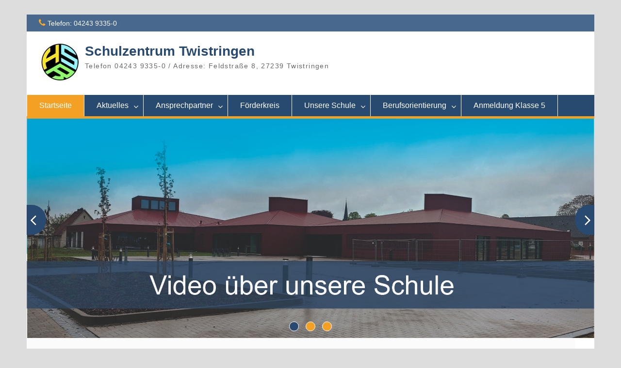

--- FILE ---
content_type: text/html; charset=UTF-8
request_url: https://schulzentrum-twistringen.de/
body_size: 9233
content:
<!DOCTYPE html><html lang="de"><head><meta charset="UTF-8"><meta name="viewport" content="width=device-width, initial-scale=1"><link rel="profile" href="http://gmpg.org/xfn/11"><link rel="pingback" href="https://schulzentrum-twistringen.de/xmlrpc.php"><meta name='robots' content='index, follow, max-image-preview:large, max-snippet:-1, max-video-preview:-1' /><title>Startseite - Schulzentrum Twistringen</title><link rel="canonical" href="https://schulzentrum-twistringen.de/" /><meta property="og:locale" content="de_DE" /><meta property="og:type" content="website" /><meta property="og:title" content="Startseite - Schulzentrum Twistringen" /><meta property="og:description" content="Video über unsere Schule" /><meta property="og:url" content="https://schulzentrum-twistringen.de/" /><meta property="og:site_name" content="Schulzentrum Twistringen" /><meta property="article:modified_time" content="2023-06-20T10:13:27+00:00" /><meta name="author" content="Haupt u. Realschule Twistringen" /><meta name="twitter:card" content="summary_large_image" /> <script type="application/ld+json" class="yoast-schema-graph">{"@context":"https://schema.org","@graph":[{"@type":"WebSite","@id":"https://schulzentrum-twistringen.de/#website","url":"https://schulzentrum-twistringen.de/","name":"Schulzentrum Twistringen","description":"Telefon 04243 9335-0 / Adresse: Feldstraße 8, 27239 Twistringen","potentialAction":[{"@type":"SearchAction","target":{"@type":"EntryPoint","urlTemplate":"https://schulzentrum-twistringen.de/?s={search_term_string}"},"query-input":"required name=search_term_string"}],"inLanguage":"de"},{"@type":"WebPage","@id":"https://schulzentrum-twistringen.de/#webpage","url":"https://schulzentrum-twistringen.de/","name":"Startseite - Schulzentrum Twistringen","isPartOf":{"@id":"https://schulzentrum-twistringen.de/#website"},"datePublished":"2018-05-06T09:58:42+00:00","dateModified":"2023-06-20T10:13:27+00:00","breadcrumb":{"@id":"https://schulzentrum-twistringen.de/#breadcrumb"},"inLanguage":"de","potentialAction":[{"@type":"ReadAction","target":["https://schulzentrum-twistringen.de/"]}]},{"@type":"BreadcrumbList","@id":"https://schulzentrum-twistringen.de/#breadcrumb","itemListElement":[{"@type":"ListItem","position":1,"name":"Startseite"}]}]}</script> <link rel="alternate" type="application/rss+xml" title="Schulzentrum Twistringen &raquo; Feed" href="https://schulzentrum-twistringen.de/feed" /><link rel="alternate" type="application/rss+xml" title="Schulzentrum Twistringen &raquo; Kommentar-Feed" href="https://schulzentrum-twistringen.de/comments/feed" /><link rel="alternate" type="text/calendar" title="Schulzentrum Twistringen &raquo; iCal Feed" href="https://schulzentrum-twistringen.de/events/?ical=1" /><link rel="alternate" title="oEmbed (JSON)" type="application/json+oembed" href="https://schulzentrum-twistringen.de/wp-json/oembed/1.0/embed?url=https%3A%2F%2Fschulzentrum-twistringen.de%2F" /><link rel="alternate" title="oEmbed (XML)" type="text/xml+oembed" href="https://schulzentrum-twistringen.de/wp-json/oembed/1.0/embed?url=https%3A%2F%2Fschulzentrum-twistringen.de%2F&#038;format=xml" /><style id='wp-img-auto-sizes-contain-inline-css' type='text/css'>img:is([sizes=auto i],[sizes^="auto," i]){contain-intrinsic-size:3000px 1500px}
/*# sourceURL=wp-img-auto-sizes-contain-inline-css */</style><style id='wp-emoji-styles-inline-css' type='text/css'>img.wp-smiley, img.emoji {
		display: inline !important;
		border: none !important;
		box-shadow: none !important;
		height: 1em !important;
		width: 1em !important;
		margin: 0 0.07em !important;
		vertical-align: -0.1em !important;
		background: none !important;
		padding: 0 !important;
	}
/*# sourceURL=wp-emoji-styles-inline-css */</style><link rel='stylesheet' id='wp-block-library-css' href='https://schulzentrum-twistringen.de/wp-includes/css/dist/block-library/style.min.css?ver=6.9' type='text/css' media='all' /><style id='global-styles-inline-css' type='text/css'>:root{--wp--preset--aspect-ratio--square: 1;--wp--preset--aspect-ratio--4-3: 4/3;--wp--preset--aspect-ratio--3-4: 3/4;--wp--preset--aspect-ratio--3-2: 3/2;--wp--preset--aspect-ratio--2-3: 2/3;--wp--preset--aspect-ratio--16-9: 16/9;--wp--preset--aspect-ratio--9-16: 9/16;--wp--preset--color--black: #000;--wp--preset--color--cyan-bluish-gray: #abb8c3;--wp--preset--color--white: #ffffff;--wp--preset--color--pale-pink: #f78da7;--wp--preset--color--vivid-red: #cf2e2e;--wp--preset--color--luminous-vivid-orange: #ff6900;--wp--preset--color--luminous-vivid-amber: #fcb900;--wp--preset--color--light-green-cyan: #7bdcb5;--wp--preset--color--vivid-green-cyan: #00d084;--wp--preset--color--pale-cyan-blue: #8ed1fc;--wp--preset--color--vivid-cyan-blue: #0693e3;--wp--preset--color--vivid-purple: #9b51e0;--wp--preset--color--gray: #666666;--wp--preset--color--light-gray: #f3f3f3;--wp--preset--color--dark-gray: #222222;--wp--preset--color--blue: #294a70;--wp--preset--color--dark-blue: #15305b;--wp--preset--color--navy-blue: #00387d;--wp--preset--color--sky-blue: #49688e;--wp--preset--color--light-blue: #6081a7;--wp--preset--color--yellow: #f4a024;--wp--preset--color--dark-yellow: #ffab1f;--wp--preset--color--red: #e4572e;--wp--preset--color--green: #54b77e;--wp--preset--gradient--vivid-cyan-blue-to-vivid-purple: linear-gradient(135deg,rgb(6,147,227) 0%,rgb(155,81,224) 100%);--wp--preset--gradient--light-green-cyan-to-vivid-green-cyan: linear-gradient(135deg,rgb(122,220,180) 0%,rgb(0,208,130) 100%);--wp--preset--gradient--luminous-vivid-amber-to-luminous-vivid-orange: linear-gradient(135deg,rgb(252,185,0) 0%,rgb(255,105,0) 100%);--wp--preset--gradient--luminous-vivid-orange-to-vivid-red: linear-gradient(135deg,rgb(255,105,0) 0%,rgb(207,46,46) 100%);--wp--preset--gradient--very-light-gray-to-cyan-bluish-gray: linear-gradient(135deg,rgb(238,238,238) 0%,rgb(169,184,195) 100%);--wp--preset--gradient--cool-to-warm-spectrum: linear-gradient(135deg,rgb(74,234,220) 0%,rgb(151,120,209) 20%,rgb(207,42,186) 40%,rgb(238,44,130) 60%,rgb(251,105,98) 80%,rgb(254,248,76) 100%);--wp--preset--gradient--blush-light-purple: linear-gradient(135deg,rgb(255,206,236) 0%,rgb(152,150,240) 100%);--wp--preset--gradient--blush-bordeaux: linear-gradient(135deg,rgb(254,205,165) 0%,rgb(254,45,45) 50%,rgb(107,0,62) 100%);--wp--preset--gradient--luminous-dusk: linear-gradient(135deg,rgb(255,203,112) 0%,rgb(199,81,192) 50%,rgb(65,88,208) 100%);--wp--preset--gradient--pale-ocean: linear-gradient(135deg,rgb(255,245,203) 0%,rgb(182,227,212) 50%,rgb(51,167,181) 100%);--wp--preset--gradient--electric-grass: linear-gradient(135deg,rgb(202,248,128) 0%,rgb(113,206,126) 100%);--wp--preset--gradient--midnight: linear-gradient(135deg,rgb(2,3,129) 0%,rgb(40,116,252) 100%);--wp--preset--font-size--small: 13px;--wp--preset--font-size--medium: 20px;--wp--preset--font-size--large: 28px;--wp--preset--font-size--x-large: 42px;--wp--preset--font-size--normal: 16px;--wp--preset--font-size--huge: 32px;--wp--preset--spacing--20: 0.44rem;--wp--preset--spacing--30: 0.67rem;--wp--preset--spacing--40: 1rem;--wp--preset--spacing--50: 1.5rem;--wp--preset--spacing--60: 2.25rem;--wp--preset--spacing--70: 3.38rem;--wp--preset--spacing--80: 5.06rem;--wp--preset--shadow--natural: 6px 6px 9px rgba(0, 0, 0, 0.2);--wp--preset--shadow--deep: 12px 12px 50px rgba(0, 0, 0, 0.4);--wp--preset--shadow--sharp: 6px 6px 0px rgba(0, 0, 0, 0.2);--wp--preset--shadow--outlined: 6px 6px 0px -3px rgb(255, 255, 255), 6px 6px rgb(0, 0, 0);--wp--preset--shadow--crisp: 6px 6px 0px rgb(0, 0, 0);}:where(.is-layout-flex){gap: 0.5em;}:where(.is-layout-grid){gap: 0.5em;}body .is-layout-flex{display: flex;}.is-layout-flex{flex-wrap: wrap;align-items: center;}.is-layout-flex > :is(*, div){margin: 0;}body .is-layout-grid{display: grid;}.is-layout-grid > :is(*, div){margin: 0;}:where(.wp-block-columns.is-layout-flex){gap: 2em;}:where(.wp-block-columns.is-layout-grid){gap: 2em;}:where(.wp-block-post-template.is-layout-flex){gap: 1.25em;}:where(.wp-block-post-template.is-layout-grid){gap: 1.25em;}.has-black-color{color: var(--wp--preset--color--black) !important;}.has-cyan-bluish-gray-color{color: var(--wp--preset--color--cyan-bluish-gray) !important;}.has-white-color{color: var(--wp--preset--color--white) !important;}.has-pale-pink-color{color: var(--wp--preset--color--pale-pink) !important;}.has-vivid-red-color{color: var(--wp--preset--color--vivid-red) !important;}.has-luminous-vivid-orange-color{color: var(--wp--preset--color--luminous-vivid-orange) !important;}.has-luminous-vivid-amber-color{color: var(--wp--preset--color--luminous-vivid-amber) !important;}.has-light-green-cyan-color{color: var(--wp--preset--color--light-green-cyan) !important;}.has-vivid-green-cyan-color{color: var(--wp--preset--color--vivid-green-cyan) !important;}.has-pale-cyan-blue-color{color: var(--wp--preset--color--pale-cyan-blue) !important;}.has-vivid-cyan-blue-color{color: var(--wp--preset--color--vivid-cyan-blue) !important;}.has-vivid-purple-color{color: var(--wp--preset--color--vivid-purple) !important;}.has-black-background-color{background-color: var(--wp--preset--color--black) !important;}.has-cyan-bluish-gray-background-color{background-color: var(--wp--preset--color--cyan-bluish-gray) !important;}.has-white-background-color{background-color: var(--wp--preset--color--white) !important;}.has-pale-pink-background-color{background-color: var(--wp--preset--color--pale-pink) !important;}.has-vivid-red-background-color{background-color: var(--wp--preset--color--vivid-red) !important;}.has-luminous-vivid-orange-background-color{background-color: var(--wp--preset--color--luminous-vivid-orange) !important;}.has-luminous-vivid-amber-background-color{background-color: var(--wp--preset--color--luminous-vivid-amber) !important;}.has-light-green-cyan-background-color{background-color: var(--wp--preset--color--light-green-cyan) !important;}.has-vivid-green-cyan-background-color{background-color: var(--wp--preset--color--vivid-green-cyan) !important;}.has-pale-cyan-blue-background-color{background-color: var(--wp--preset--color--pale-cyan-blue) !important;}.has-vivid-cyan-blue-background-color{background-color: var(--wp--preset--color--vivid-cyan-blue) !important;}.has-vivid-purple-background-color{background-color: var(--wp--preset--color--vivid-purple) !important;}.has-black-border-color{border-color: var(--wp--preset--color--black) !important;}.has-cyan-bluish-gray-border-color{border-color: var(--wp--preset--color--cyan-bluish-gray) !important;}.has-white-border-color{border-color: var(--wp--preset--color--white) !important;}.has-pale-pink-border-color{border-color: var(--wp--preset--color--pale-pink) !important;}.has-vivid-red-border-color{border-color: var(--wp--preset--color--vivid-red) !important;}.has-luminous-vivid-orange-border-color{border-color: var(--wp--preset--color--luminous-vivid-orange) !important;}.has-luminous-vivid-amber-border-color{border-color: var(--wp--preset--color--luminous-vivid-amber) !important;}.has-light-green-cyan-border-color{border-color: var(--wp--preset--color--light-green-cyan) !important;}.has-vivid-green-cyan-border-color{border-color: var(--wp--preset--color--vivid-green-cyan) !important;}.has-pale-cyan-blue-border-color{border-color: var(--wp--preset--color--pale-cyan-blue) !important;}.has-vivid-cyan-blue-border-color{border-color: var(--wp--preset--color--vivid-cyan-blue) !important;}.has-vivid-purple-border-color{border-color: var(--wp--preset--color--vivid-purple) !important;}.has-vivid-cyan-blue-to-vivid-purple-gradient-background{background: var(--wp--preset--gradient--vivid-cyan-blue-to-vivid-purple) !important;}.has-light-green-cyan-to-vivid-green-cyan-gradient-background{background: var(--wp--preset--gradient--light-green-cyan-to-vivid-green-cyan) !important;}.has-luminous-vivid-amber-to-luminous-vivid-orange-gradient-background{background: var(--wp--preset--gradient--luminous-vivid-amber-to-luminous-vivid-orange) !important;}.has-luminous-vivid-orange-to-vivid-red-gradient-background{background: var(--wp--preset--gradient--luminous-vivid-orange-to-vivid-red) !important;}.has-very-light-gray-to-cyan-bluish-gray-gradient-background{background: var(--wp--preset--gradient--very-light-gray-to-cyan-bluish-gray) !important;}.has-cool-to-warm-spectrum-gradient-background{background: var(--wp--preset--gradient--cool-to-warm-spectrum) !important;}.has-blush-light-purple-gradient-background{background: var(--wp--preset--gradient--blush-light-purple) !important;}.has-blush-bordeaux-gradient-background{background: var(--wp--preset--gradient--blush-bordeaux) !important;}.has-luminous-dusk-gradient-background{background: var(--wp--preset--gradient--luminous-dusk) !important;}.has-pale-ocean-gradient-background{background: var(--wp--preset--gradient--pale-ocean) !important;}.has-electric-grass-gradient-background{background: var(--wp--preset--gradient--electric-grass) !important;}.has-midnight-gradient-background{background: var(--wp--preset--gradient--midnight) !important;}.has-small-font-size{font-size: var(--wp--preset--font-size--small) !important;}.has-medium-font-size{font-size: var(--wp--preset--font-size--medium) !important;}.has-large-font-size{font-size: var(--wp--preset--font-size--large) !important;}.has-x-large-font-size{font-size: var(--wp--preset--font-size--x-large) !important;}
/*# sourceURL=global-styles-inline-css */</style><style id='classic-theme-styles-inline-css' type='text/css'>/*! This file is auto-generated */
.wp-block-button__link{color:#fff;background-color:#32373c;border-radius:9999px;box-shadow:none;text-decoration:none;padding:calc(.667em + 2px) calc(1.333em + 2px);font-size:1.125em}.wp-block-file__button{background:#32373c;color:#fff;text-decoration:none}
/*# sourceURL=/wp-includes/css/classic-themes.min.css */</style><link rel='stylesheet' id='fontawesome-css' href='https://schulzentrum-twistringen.de/wp-content/themes/education-hub/third-party/font-awesome/css/font-awesome.min.css?ver=4.7.0' type='text/css' media='all' /><link rel='stylesheet' id='education-hub-style-css' href='https://schulzentrum-twistringen.de/wp-content/cache/autoptimize/css/autoptimize_single_d6c01aa68d29efee63caec437967b153.css?ver=2.6' type='text/css' media='all' /><link rel='stylesheet' id='education-hub-block-style-css' href='https://schulzentrum-twistringen.de/wp-content/cache/autoptimize/css/autoptimize_single_34d629fe7ab8641be1e0aa2cdfcbfbc8.css?ver=20201208' type='text/css' media='all' /><link rel='stylesheet' id='tablepress-default-css' href='https://schulzentrum-twistringen.de/wp-content/plugins/tablepress/css/default.min.css?ver=1.14' type='text/css' media='all' /> <script type="text/javascript" src="https://schulzentrum-twistringen.de/wp-includes/js/jquery/jquery.min.js?ver=3.7.1" id="jquery-core-js"></script> <script type="text/javascript" src="https://schulzentrum-twistringen.de/wp-includes/js/jquery/jquery-migrate.min.js?ver=3.4.1" id="jquery-migrate-js"></script> <link rel="https://api.w.org/" href="https://schulzentrum-twistringen.de/wp-json/" /><link rel="alternate" title="JSON" type="application/json" href="https://schulzentrum-twistringen.de/wp-json/wp/v2/pages/125" /><link rel="EditURI" type="application/rsd+xml" title="RSD" href="https://schulzentrum-twistringen.de/xmlrpc.php?rsd" /><meta name="generator" content="WordPress 6.9" /><link rel='shortlink' href='https://schulzentrum-twistringen.de/' /><style>.ppw-ppf-input-container { background-color: !important; padding: px!important; border-radius: px!important; } .ppw-ppf-input-container div.ppw-ppf-headline { font-size: px!important; font-weight: !important; color: !important; } .ppw-ppf-input-container div.ppw-ppf-desc { font-size: px!important; font-weight: !important; color: !important; } .ppw-ppf-input-container label.ppw-pwd-label { font-size: px!important; font-weight: !important; color: !important; } div.ppwp-wrong-pw-error { font-size: px!important; font-weight: !important; color: #dc3232!important; background: !important; } .ppw-ppf-input-container input[type='submit'] { color: !important; background: !important; } .ppw-ppf-input-container input[type='submit']:hover { color: !important; background: !important; } .ppw-ppf-desc-below { font-size: px!important; font-weight: !important; color: !important; }</style><style>.ppw-form { background-color: !important; padding: px!important; border-radius: px!important; } .ppw-headline.ppw-pcp-pf-headline { font-size: px!important; font-weight: !important; color: !important; } .ppw-description.ppw-pcp-pf-desc { font-size: px!important; font-weight: !important; color: !important; } .ppw-pcp-pf-desc-above-btn { display: block; } .ppw-pcp-pf-desc-below-form { font-size: px!important; font-weight: !important; color: !important; } .ppw-input label.ppw-pcp-password-label { font-size: px!important; font-weight: !important; color: !important; } .ppw-form input[type='submit'] { color: !important; background: !important; } .ppw-form input[type='submit']:hover { color: !important; background: !important; } div.ppw-error.ppw-pcp-pf-error-msg { font-size: px!important; font-weight: !important; color: #dc3232!important; background: !important; }</style><meta name="tec-api-version" content="v1"><meta name="tec-api-origin" content="https://schulzentrum-twistringen.de"><link rel="alternate" href="https://schulzentrum-twistringen.de/wp-json/tribe/events/v1/" /></head><body class="home wp-singular page-template-default page page-id-125 wp-custom-logo wp-embed-responsive wp-theme-education-hub tribe-no-js site-layout-boxed global-layout-no-sidebar home-content-not-enabled"><div id="page" class="container hfeed site"> <a class="skip-link screen-reader-text" href="#content">Skip to content</a><div id="tophead"><div class="container"><div id="quick-contact"><ul><li class="quick-call"><a href="tel:0424393350">Telefon: 04243 9335-0</a></li></ul></div></div></div><header id="masthead" class="site-header" role="banner"><div class="container"><div class="site-branding"> <a href="https://schulzentrum-twistringen.de/" class="custom-logo-link" rel="home" aria-current="page"><img width="85" height="85" src="https://schulzentrum-twistringen.de/wp-content/uploads/2023/05/cropped-Schullogo.jpg" class="custom-logo" alt="Schulzentrum Twistringen" decoding="async" /></a><div id="site-identity"><p class="site-title"><a href="https://schulzentrum-twistringen.de/" rel="home">Schulzentrum Twistringen</a></p><p class="site-description">Telefon 04243 9335-0 / Adresse: Feldstraße 8, 27239 Twistringen</p></div></div></div></header><div id="main-nav" class="clear-fix"><div class="container"><nav id="site-navigation" class="main-navigation" role="navigation"> <button class="menu-toggle" aria-controls="primary-menu" aria-expanded="false"> <i class="fa fa-bars"></i> <i class="fa fa-close"></i> Menu</button><div class="wrap-menu-content"><div class="menu-hauptmenue-container"><ul id="primary-menu" class="menu"><li id="menu-item-129" class="menu-item menu-item-type-post_type menu-item-object-page menu-item-home current-menu-item page_item page-item-125 current_page_item menu-item-129"><a href="https://schulzentrum-twistringen.de/" aria-current="page">Startseite</a></li><li id="menu-item-93" class="menu-item menu-item-type-post_type menu-item-object-page menu-item-has-children menu-item-93"><a href="https://schulzentrum-twistringen.de/aktuelles">Aktuelles</a><ul class="sub-menu"><li id="menu-item-2087" class="menu-item menu-item-type-post_type menu-item-object-page menu-item-2087"><a href="https://schulzentrum-twistringen.de/motivation-distanzunterricht">Frühlingsbasar</a></li><li id="menu-item-2088" class="menu-item menu-item-type-post_type menu-item-object-page menu-item-2088"><a href="https://schulzentrum-twistringen.de/schulpsychologie">Grundschulbesuchstage</a></li><li id="menu-item-90" class="menu-item menu-item-type-post_type menu-item-object-page menu-item-90"><a href="https://schulzentrum-twistringen.de/schulleben">Schulleben</a></li><li id="menu-item-2492" class="menu-item menu-item-type-post_type menu-item-object-page menu-item-2492"><a href="https://schulzentrum-twistringen.de/termine">Termine</a></li><li id="menu-item-499" class="menu-item menu-item-type-post_type menu-item-object-page menu-item-499"><a href="https://schulzentrum-twistringen.de/white-horse-theatre">Wir packen´s an!</a></li><li id="menu-item-865" class="menu-item menu-item-type-post_type menu-item-object-page menu-item-has-children menu-item-865"><a href="https://schulzentrum-twistringen.de/werkhalle51-2">Werkhalle51</a><ul class="sub-menu"><li id="menu-item-937" class="menu-item menu-item-type-post_type menu-item-object-page menu-item-937"><a href="https://schulzentrum-twistringen.de/werkhalle51-bilder-januar-2020">Bilder – Januar 2020</a></li><li id="menu-item-519" class="menu-item menu-item-type-post_type menu-item-object-page menu-item-519"><a href="https://schulzentrum-twistringen.de/werkhalle51-bilder-februar-2019">Bilder – Februar 2019</a></li></ul></li></ul></li><li id="menu-item-92" class="menu-item menu-item-type-post_type menu-item-object-page menu-item-has-children menu-item-92"><a href="https://schulzentrum-twistringen.de/ansprechpartner">Ansprechpartner</a><ul class="sub-menu"><li id="menu-item-89" class="menu-item menu-item-type-post_type menu-item-object-page menu-item-89"><a href="https://schulzentrum-twistringen.de/schulleitung">Schulleitung</a></li><li id="menu-item-88" class="menu-item menu-item-type-post_type menu-item-object-page menu-item-88"><a href="https://schulzentrum-twistringen.de/lehrerinnen-lehrer">Lehrerinnen &#038; Lehrer</a></li><li id="menu-item-185" class="menu-item menu-item-type-post_type menu-item-object-page menu-item-185"><a href="https://schulzentrum-twistringen.de/sekretariat">Sekretariat</a></li><li id="menu-item-87" class="menu-item menu-item-type-post_type menu-item-object-page menu-item-87"><a href="https://schulzentrum-twistringen.de/hausmeister">Hausmeister</a></li><li id="menu-item-313" class="menu-item menu-item-type-post_type menu-item-object-page menu-item-313"><a href="https://schulzentrum-twistringen.de/schulsozialarbeit">Schulsozialarbeit</a></li><li id="menu-item-86" class="menu-item menu-item-type-post_type menu-item-object-page menu-item-86"><a href="https://schulzentrum-twistringen.de/beratung">Beratung</a></li><li id="menu-item-85" class="menu-item menu-item-type-post_type menu-item-object-page menu-item-85"><a href="https://schulzentrum-twistringen.de/schuelervertretung">Schülervertretung</a></li><li id="menu-item-84" class="menu-item menu-item-type-post_type menu-item-object-page menu-item-84"><a href="https://schulzentrum-twistringen.de/elternvertretung">Elternvertretung</a></li><li id="menu-item-83" class="menu-item menu-item-type-post_type menu-item-object-page menu-item-83"><a href="https://schulzentrum-twistringen.de/fachleitungen-der-hrs-twistringen">Fachleitungen</a></li></ul></li><li id="menu-item-91" class="menu-item menu-item-type-post_type menu-item-object-page menu-item-91"><a href="https://schulzentrum-twistringen.de/foerderkreis">Förderkreis</a></li><li id="menu-item-94" class="menu-item menu-item-type-post_type menu-item-object-page menu-item-has-children menu-item-94"><a href="https://schulzentrum-twistringen.de/unsere-schule">Unsere Schule</a><ul class="sub-menu"><li id="menu-item-2756" class="menu-item menu-item-type-post_type menu-item-object-page menu-item-2756"><a href="https://schulzentrum-twistringen.de/schulordnung-2">Schulordnung</a></li><li id="menu-item-2461" class="menu-item menu-item-type-post_type menu-item-object-page menu-item-2461"><a href="https://schulzentrum-twistringen.de/video-ueber-unsere-schule">Video über unsere Schule</a></li><li id="menu-item-410" class="menu-item menu-item-type-post_type menu-item-object-page menu-item-410"><a href="https://schulzentrum-twistringen.de/gut">GUT</a></li></ul></li><li id="menu-item-195" class="menu-item menu-item-type-post_type menu-item-object-page menu-item-has-children menu-item-195"><a href="https://schulzentrum-twistringen.de/berufsorientierung">Berufsorientierung</a><ul class="sub-menu"><li id="menu-item-2419" class="menu-item menu-item-type-post_type menu-item-object-page menu-item-2419"><a href="https://schulzentrum-twistringen.de/azubipoint">AZUBIpoint</a></li></ul></li><li id="menu-item-2418" class="menu-item menu-item-type-post_type menu-item-object-page menu-item-2418"><a href="https://schulzentrum-twistringen.de/anmeldung-klasse-5-2">Anmeldung Klasse 5</a></li></ul></div></div></nav></div></div><div id="featured-slider"><div class="container"><div class="cycle-slideshow" id="main-slider"   data-cycle-fx="fadeout"  data-cycle-speed="1000"  data-cycle-pause-on-hover="true"  data-cycle-loader="true"  data-cycle-log="false"  data-cycle-swipe="true"  data-cycle-auto-height="container"  data-cycle-pager-template="&lt;span class=&quot;pager-box&quot;&gt;&lt;/span&gt;"  data-cycle-timeout="0"  data-cycle-slides="article"><div class="cycle-prev"></div><div class="cycle-next"></div><article class="first" data-cycle-title="Video über unsere Schule"  data-cycle-url="https://schulzentrum-twistringen.de/video-ueber-unsere-schule"  data-cycle-excerpt="" data-cycle-target="_self" > <a href="https://schulzentrum-twistringen.de/video-ueber-unsere-schule" target="_self" > <img src="https://schulzentrum-twistringen.de/wp-content/uploads/2023/06/sliderbild_video_ueber_unsere_schule.jpg" alt="Video über unsere Schule"  /> </a></article><article class="" data-cycle-title="Aktuelles"  data-cycle-url="https://schulzentrum-twistringen.de/aktuelles"  data-cycle-excerpt="HRS Twistringen informiert ... Absolviere dein freiwilliges soziales Jahr an der Haupt- und Realschule Twistringen Molekulargenetik - 10. Jahrgang Wusstest Du, dass man aus Süßigkeiten und Zahnstochern ganz einfach ein..." data-cycle-target="_self" > <a href="https://schulzentrum-twistringen.de/aktuelles" target="_self" > <img src="https://schulzentrum-twistringen.de/wp-content/uploads/2021/03/aktuelles-slider-2021-03-09.jpg" alt="Aktuelles"  /> </a></article><article class="" data-cycle-title="Förderkreis"  data-cycle-url="https://schulzentrum-twistringen.de/foerderkreis"  data-cycle-excerpt="&nbsp; &nbsp; Was sind unsere Ziele?  1. Die bestmöglichen Voraussetzungen für die Entwicklung unserer Kinder schaffen.  2. Das Vertrauensverhältnis zwischen Elternschaft, Lehrern und Schülern pflegen.  3. Die Schularbeiten ideell und..." data-cycle-target="_self" > <a href="https://schulzentrum-twistringen.de/foerderkreis" target="_self" > <img src="https://schulzentrum-twistringen.de/wp-content/uploads/2023/06/sliderbild_foerderkreis.jpg" alt="Förderkreis"  /> </a></article><div class="cycle-pager"></div></div></div></div><div id="featured-content"><div class="container"><div class="inner-wrapper featured-content-column-1"><article><header class="entry-header"><h2 class="entry-title"><a href="https://schulzentrum-twistringen.de/foerderkreis">Förderkreis</a></h2></header> <a href="https://schulzentrum-twistringen.de/foerderkreis"><img src="https://schulzentrum-twistringen.de/wp-content/uploads/2023/06/sliderbild_foerderkreis-360x139.jpg" alt="Förderkreis" width="360" height="139" /></a><div class="entry-content"><div><p>&nbsp; &nbsp; Was sind unsere Ziele?  1. Die bestmöglichen Voraussetzungen für die Entwicklung unserer Kinder schaffen.  2. Das Vertrauensverhältnis zwischen Elternschaft, Lehrern und Schülern pflegen.  3. Die Schularbeiten ideell und materiell fördern.    Förderkreisvorsitzende: Frau T. Feldmann Frau N. Jürgens...</p></div></div></article></div></div></div><div id="content" class="site-content"><div class="container"><div class="inner-wrapper"></div></div></div><footer id="colophon" class="site-footer" role="contentinfo"><div class="container"><div id="footer-navigation" class="menu-footer-container"><ul id="menu-footer" class="menu"><li id="menu-item-99" class="menu-item menu-item-type-post_type menu-item-object-page menu-item-99"><a href="https://schulzentrum-twistringen.de/impressum">Impressum</a></li><li id="menu-item-98" class="menu-item menu-item-type-post_type menu-item-object-page menu-item-98"><a href="https://schulzentrum-twistringen.de/datenschutz">Datenschutzerklärung</a></li></ul></div><div class="site-info"> <a href="https://wordpress.org/">Proudly powered by WordPress</a> <span class="sep"> | </span> Education Hub by <a href="https://wenthemes.com/" rel="designer" target="_blank">WEN Themes</a></div></div></footer></div><a href="#page" class="scrollup" id="btn-scrollup"><i class="fa fa-chevron-up"></i></a> <script type="speculationrules">{"prefetch":[{"source":"document","where":{"and":[{"href_matches":"/*"},{"not":{"href_matches":["/wp-*.php","/wp-admin/*","/wp-content/uploads/*","/wp-content/*","/wp-content/plugins/*","/wp-content/themes/education-hub/*","/*\\?(.+)"]}},{"not":{"selector_matches":"a[rel~=\"nofollow\"]"}},{"not":{"selector_matches":".no-prefetch, .no-prefetch a"}}]},"eagerness":"conservative"}]}</script> <script>( function ( body ) {
			'use strict';
			body.className = body.className.replace( /\btribe-no-js\b/, 'tribe-js' );
		} )( document.body );</script> <script>var tribe_l10n_datatables = {"aria":{"sort_ascending":": activate to sort column ascending","sort_descending":": activate to sort column descending"},"length_menu":"Show _MENU_ entries","empty_table":"No data available in table","info":"Showing _START_ to _END_ of _TOTAL_ entries","info_empty":"Showing 0 to 0 of 0 entries","info_filtered":"(filtered from _MAX_ total entries)","zero_records":"No matching records found","search":"Search:","all_selected_text":"All items on this page were selected. ","select_all_link":"Select all pages","clear_selection":"Clear Selection.","pagination":{"all":"All","next":"Next","previous":"Previous"},"select":{"rows":{"0":"","_":": Selected %d rows","1":": Selected 1 row"}},"datepicker":{"dayNames":["Sonntag","Montag","Dienstag","Mittwoch","Donnerstag","Freitag","Samstag"],"dayNamesShort":["So.","Mo.","Di.","Mi.","Do.","Fr.","Sa."],"dayNamesMin":["S","M","D","M","D","F","S"],"monthNames":["Januar","Februar","M\u00e4rz","April","Mai","Juni","Juli","August","September","Oktober","November","Dezember"],"monthNamesShort":["Januar","Februar","M\u00e4rz","April","Mai","Juni","Juli","August","September","Oktober","November","Dezember"],"monthNamesMin":["Jan.","Feb.","M\u00e4rz","Apr.","Mai","Juni","Juli","Aug.","Sep.","Okt.","Nov.","Dez."],"nextText":"Weiter","prevText":"Zur\u00fcck","currentText":"Heute","closeText":"Erledigt","today":"Heute","clear":"Leeren"}};</script><script type="text/javascript" src="https://schulzentrum-twistringen.de/wp-content/themes/education-hub/js/skip-link-focus-fix.min.js?ver=20130115" id="education-hub-skip-link-focus-fix-js"></script> <script type="text/javascript" src="https://schulzentrum-twistringen.de/wp-content/themes/education-hub/third-party/cycle2/js/jquery.cycle2.min.js?ver=2.1.6" id="cycle2-js"></script> <script type="text/javascript" src="https://schulzentrum-twistringen.de/wp-content/themes/education-hub/js/custom.min.js?ver=1.0" id="education-hub-custom-js"></script> <script type="text/javascript" id="education-hub-navigation-js-extra">var EducationHubScreenReaderText = {"expand":"\u003Cspan class=\"screen-reader-text\"\u003Eexpand child menu\u003C/span\u003E","collapse":"\u003Cspan class=\"screen-reader-text\"\u003Ecollapse child menu\u003C/span\u003E"};
//# sourceURL=education-hub-navigation-js-extra</script> <script type="text/javascript" src="https://schulzentrum-twistringen.de/wp-content/themes/education-hub/js/navigation.min.js?ver=20120206" id="education-hub-navigation-js"></script> <script id="wp-emoji-settings" type="application/json">{"baseUrl":"https://s.w.org/images/core/emoji/17.0.2/72x72/","ext":".png","svgUrl":"https://s.w.org/images/core/emoji/17.0.2/svg/","svgExt":".svg","source":{"concatemoji":"https://schulzentrum-twistringen.de/wp-includes/js/wp-emoji-release.min.js?ver=6.9"}}</script> <script type="module">/*! This file is auto-generated */
const a=JSON.parse(document.getElementById("wp-emoji-settings").textContent),o=(window._wpemojiSettings=a,"wpEmojiSettingsSupports"),s=["flag","emoji"];function i(e){try{var t={supportTests:e,timestamp:(new Date).valueOf()};sessionStorage.setItem(o,JSON.stringify(t))}catch(e){}}function c(e,t,n){e.clearRect(0,0,e.canvas.width,e.canvas.height),e.fillText(t,0,0);t=new Uint32Array(e.getImageData(0,0,e.canvas.width,e.canvas.height).data);e.clearRect(0,0,e.canvas.width,e.canvas.height),e.fillText(n,0,0);const a=new Uint32Array(e.getImageData(0,0,e.canvas.width,e.canvas.height).data);return t.every((e,t)=>e===a[t])}function p(e,t){e.clearRect(0,0,e.canvas.width,e.canvas.height),e.fillText(t,0,0);var n=e.getImageData(16,16,1,1);for(let e=0;e<n.data.length;e++)if(0!==n.data[e])return!1;return!0}function u(e,t,n,a){switch(t){case"flag":return n(e,"\ud83c\udff3\ufe0f\u200d\u26a7\ufe0f","\ud83c\udff3\ufe0f\u200b\u26a7\ufe0f")?!1:!n(e,"\ud83c\udde8\ud83c\uddf6","\ud83c\udde8\u200b\ud83c\uddf6")&&!n(e,"\ud83c\udff4\udb40\udc67\udb40\udc62\udb40\udc65\udb40\udc6e\udb40\udc67\udb40\udc7f","\ud83c\udff4\u200b\udb40\udc67\u200b\udb40\udc62\u200b\udb40\udc65\u200b\udb40\udc6e\u200b\udb40\udc67\u200b\udb40\udc7f");case"emoji":return!a(e,"\ud83e\u1fac8")}return!1}function f(e,t,n,a){let r;const o=(r="undefined"!=typeof WorkerGlobalScope&&self instanceof WorkerGlobalScope?new OffscreenCanvas(300,150):document.createElement("canvas")).getContext("2d",{willReadFrequently:!0}),s=(o.textBaseline="top",o.font="600 32px Arial",{});return e.forEach(e=>{s[e]=t(o,e,n,a)}),s}function r(e){var t=document.createElement("script");t.src=e,t.defer=!0,document.head.appendChild(t)}a.supports={everything:!0,everythingExceptFlag:!0},new Promise(t=>{let n=function(){try{var e=JSON.parse(sessionStorage.getItem(o));if("object"==typeof e&&"number"==typeof e.timestamp&&(new Date).valueOf()<e.timestamp+604800&&"object"==typeof e.supportTests)return e.supportTests}catch(e){}return null}();if(!n){if("undefined"!=typeof Worker&&"undefined"!=typeof OffscreenCanvas&&"undefined"!=typeof URL&&URL.createObjectURL&&"undefined"!=typeof Blob)try{var e="postMessage("+f.toString()+"("+[JSON.stringify(s),u.toString(),c.toString(),p.toString()].join(",")+"));",a=new Blob([e],{type:"text/javascript"});const r=new Worker(URL.createObjectURL(a),{name:"wpTestEmojiSupports"});return void(r.onmessage=e=>{i(n=e.data),r.terminate(),t(n)})}catch(e){}i(n=f(s,u,c,p))}t(n)}).then(e=>{for(const n in e)a.supports[n]=e[n],a.supports.everything=a.supports.everything&&a.supports[n],"flag"!==n&&(a.supports.everythingExceptFlag=a.supports.everythingExceptFlag&&a.supports[n]);var t;a.supports.everythingExceptFlag=a.supports.everythingExceptFlag&&!a.supports.flag,a.supports.everything||((t=a.source||{}).concatemoji?r(t.concatemoji):t.wpemoji&&t.twemoji&&(r(t.twemoji),r(t.wpemoji)))});
//# sourceURL=https://schulzentrum-twistringen.de/wp-includes/js/wp-emoji-loader.min.js</script> </body></html>

--- FILE ---
content_type: text/css
request_url: https://schulzentrum-twistringen.de/wp-content/cache/autoptimize/css/autoptimize_single_d6c01aa68d29efee63caec437967b153.css?ver=2.6
body_size: 15299
content:
html{font-family:sans-serif;-webkit-text-size-adjust:100%;-ms-text-size-adjust:100%}body{margin:0;font-family:'Open Sans',sans-serif;line-height:1.5;font-size:14px;color:#666;overflow-x:hidden;word-wrap:break-word}article,aside,details,figcaption,figure,footer,header,main,menu,nav,section,summary{display:block}audio,canvas,progress,video{display:inline-block;vertical-align:baseline}audio:not([controls]){display:none;height:0}[hidden],template{display:none}a{background-color:transparent}a:active,a:hover{outline:0}abbr[title]{border-bottom:1px dotted}b,strong{font-weight:700}dfn{font-style:italic}mark{background:#ff0;color:#000}small{font-size:80%}sub,sup{font-size:75%;line-height:0;position:relative;vertical-align:baseline}sup{top:-.5em}sub{bottom:-.25em}img{border:0}svg:not(:root){overflow:hidden}figure{margin:1em 40px}hr{box-sizing:content-box;height:0}pre{overflow:auto}code,kbd,pre,samp{font-family:monospace,monospace;font-size:1em}button,input,optgroup,select,textarea{color:inherit;font:inherit;margin:0}button{overflow:visible}button,select{text-transform:none}button,html input[type=button],input[type=reset],input[type=submit]{-webkit-appearance:button;cursor:pointer}button[disabled],html input[disabled]{cursor:default}button::-moz-focus-inner,input::-moz-focus-inner{border:0;padding:0}input{line-height:normal}input[type=checkbox],input[type=radio]{box-sizing:border-box;padding:0}input[type=number]::-webkit-inner-spin-button,input[type=number]::-webkit-outer-spin-button{height:auto}input[type=search]{-webkit-appearance:textfield;box-sizing:content-box}input[type=search]::-webkit-search-cancel-button,input[type=search]::-webkit-search-decoration{-webkit-appearance:none}fieldset{border:1px solid silver;margin:0 2px;padding:.35em .625em .75em}legend{border:0;padding:0}textarea{overflow:auto}optgroup{font-weight:700}table{border-collapse:collapse;border-spacing:0}td,th{border:1px solid #ddd;padding:5px;text-align:center}table{margin:0 0 1.5em;width:100%}button,input,select,textarea{color:#404040;font-family:sans-serif;font-size:14px;line-height:1.5}input:focus,select:focus,textarea:focus,button:focus{outline:none}dfn,cite,em,i{font-style:italic}blockquote{margin:0 15px}blockquote{background-color:#f9f9f9;border-left:4px solid #ffab1f;font-style:italic;font-weight:400;margin-bottom:20px;margin-left:0;padding:20px}blockquote,q{quotes:"" ""}address{margin:0 0 15px}pre{background:#eee;font-family:"Courier 10 Pitch",Courier,monospace;font-size:15px;font-size:15px;line-height:1.6;margin-bottom:15px;max-width:100%;overflow:auto;padding:15px}code,kbd,tt,var{font-family:Monaco,Consolas,"Andale Mono","DejaVu Sans Mono",monospace;font-size:15px}abbr,acronym{border-bottom:1px dotted #666;cursor:help}mark,ins{background:#fff9c0;text-decoration:none}big{font-size:125%}html{box-sizing:border-box}*,*:before,*:after{box-sizing:inherit}body{background:#fff}blockquote:before,blockquote:after,q:before,q:after{content:""}blockquote,q{quotes:"" ""}hr{background-color:#ccc;border:0;height:1px;margin-bottom:1.5em}p{color:#666;font-size:14px;line-height:1.5;margin:0 0 15px}.site-main .entry-content p{font-size:16px}h1,h2,h3,h4,h5,h6{color:#294a70;font-family:'Merriweather Sans',sans-serif;font-weight:400;margin:0 0 15px}h1{font-size:28px}h2{font-size:20px}h3{font-size:17px}h4{font-size:16px}h5{font-size:15px}h6{font-size:14px}ul,ol{margin:0 0 15px 25px;padding:0}ul{list-style:disc}ol{list-style:decimal}dt{font-weight:700}dd{margin:0 1.5em 1.5em}img{height:auto;max-width:100%}button,a.cta-button-primary,input[type=button],input[type=reset],input[type=submit]{background:#ffab1f;border:medium none;border-radius:2px;color:#fff;font-size:16px;line-height:1.5;padding:9px 21px 7px}button:hover,input[type=button]:hover,input[type=reset]:hover,input[type=submit]:hover,button:focus,input[type=button]:focus,input[type=reset]:focus,input[type=submit]:focus{background-color:#294a70}button:focus,input[type=button]:focus,input[type=reset]:focus,input[type=submit]:focus,button:active,input[type=button]:active,input[type=reset]:active,input[type=submit]:active{border-color:#aaa #bbb #bbb;box-shadow:inset 0 -1px 0 rgba(255,255,255,.5),inset 0 2px 5px rgba(0,0,0,.15)}input[type=text],input[type=email],input[type=url],input[type=password],input[type=search],textarea{color:#666;border:1px solid #ccc}input[type=text]:focus,input[type=email]:focus,input[type=url]:focus,input[type=password]:focus,input[type=search]:focus,textarea:focus{border-color:#111;color:#111}input[type=text],input[type=email],input[type=url],input[type=password],input[type=search]{padding:6px 0 6px 9px}textarea{padding-left:3px;width:100%}a,a:visited{color:#294a70;text-decoration:inherit}a:hover,a:focus,a:active{color:#6081a7}a:focus{outline:thin dotted}a:hover,a:active{outline:0}#main-nav{background-color:#294a70;border-bottom:5px solid #f4a024;display:block;float:left;width:100%;-moz-transition:all .5s ease-in-out;-webkit-transition:all .5s ease-in-out;transition:all .5s ease-in-out}.main-navigation ul{margin:0;padding:0}.main-navigation ul ul{background:#294a70 none repeat scroll 0 0;box-shadow:0 1px 2px;left:-999em;margin:0;min-width:200px;position:absolute;z-index:9999}.main-navigation li{position:relative;display:inline-block;margin-bottom:0;float:left}.main-navigation li li{float:none;display:block}.main-navigation ul li:hover>ul,.main-navigation ul li.focus>ul{left:0;right:auto}.main-navigation ul ul ul{top:0}.main-navigation ul ul li:hover>ul,.main-navigation ul ul li.focus>ul{left:100%;right:auto}.main-navigation ul li a{color:#fff;border-right:1px solid #fff;display:block;font-size:16px;font-weight:400;padding:10px 25px;position:relative;z-index:99}.main-navigation ul li:first-child>a{border-left:1px solid #fff}.main-navigation ul li li:first-child a{border-left:none}.main-navigation ul ul a{border-bottom:1px solid #ddd;border-left:none;border-right:none;color:#fff;font-size:14px;height:auto;padding:9px 15px;text-align:left;width:100%}.main-navigation ul li.menu-item-has-children>a:after,.main-navigation ul li.page_item_has_children>a:after{content:"\f107";font-family:FontAwesome;margin-left:10px;margin-right:0;position:absolute;right:10px;top:12px}.main-navigation ul li li.menu-item-has-children>a:after,.main-navigation ul li li.page_item_has_children>a:after{content:"\f105";top:10px}.main-navigation ul li.menu-item-has-children a,.main-navigation ul li.page_item_has_children a{padding-right:30px}.main-navigation li a:hover,.main-navigation li a:focus,.main-navigation li.current-menu-item>a,.main-navigation li.current_page_item>a,.main-navigation li:hover>a{background:#f4a024;color:#fff}.enabled-sticky-primary-menu #main-nav.fixed{left:0;position:fixed;top:0;width:100%;z-index:9999999;margin:0}.enabled-sticky-primary-menu #main-nav.fixed .container{max-width:1170px}@media screen and (min-width:768px){.menu-toggle,.dropdown-toggle{display:none}.main-navigation ul{display:block}}.site-main .comment-navigation,.site-main .posts-navigation,.site-main .post-navigation{margin:0 0 15px;overflow:hidden}.comment-navigation .nav-previous,.posts-navigation .nav-previous,.post-navigation .nav-previous{float:left;width:50%}.comment-navigation .nav-next,.posts-navigation .nav-next,.post-navigation .nav-next{float:right;text-align:right;width:50%}.screen-reader-text{clip:rect(1px,1px,1px,1px);position:absolute !important;height:1px;width:1px;overflow:hidden}.screen-reader-text:focus{background-color:#f1f1f1;border-radius:3px;box-shadow:0 0 2px 2px rgba(0,0,0,.6);clip:auto !important;color:#21759b;display:block;font-size:14px;font-size:.875rem;font-weight:700;height:auto;left:5px;line-height:normal;padding:15px 23px 14px;text-decoration:none;top:5px;width:auto;z-index:100000}.alignleft{display:inline;float:left;margin:5px 15px 15px 0}.alignright{display:inline;float:right;margin:5px 0 15px 15px}.aligncenter{clear:both;display:block;margin-left:auto;margin-right:auto;margin-bottom:15px}.alignnone{clear:both;display:inline-block;margin-left:auto;margin-right:auto;margin-bottom:15px;margin-top:15px}.clear:before,.clear:after,.entry-content:before,.entry-content:after,.comment-content:before,.comment-content:after,.site-header:before,.site-header:after,.site-content:before,.site-content:after,.site-footer:before,.site-footer:after{content:"";display:table}.clear:after,.entry-content:after,.comment-content:after,.site-header:after,.site-content:after,.site-footer:after{clear:both}.widget{margin:0 0 1.5em}.widget select{border:1px solid #ddd;max-width:100%;padding:5px;width:100%}.sticky{display:block}.hentry{margin:0 0 15px}.byline,.updated:not(.published){display:none}.single .byline,.group-blog .byline{display:inline}.single .entry-content{text-align:left}.entry-meta>span a,.single-post-meta>span a,.entry-footer>span a{font-style:italic}.page-content,.entry-content,.entry-summary{margin:15px 0 0}.entry-title{margin-bottom:5px}#featured-content .entry-title{margin-bottom:10px}.page-links{clear:both;margin:0 0 15px}.entry-meta>span:before,.entry-footer>span:before,.single-post-meta>span:before,.block-meta a:before{display:inline-block;font-family:FontAwesome;height:15px;margin-right:8px;content:""}.entry-meta .byline .author{margin-left:-4px}.block-meta{margin-bottom:10px}.block-meta a:before{content:"\f073"}span.comments-link:before{content:"\f086"}.entry-meta .posted-on:before,.single-post-meta .posted-on:before{content:"\f073 "}.entry-footer>.cat-links:before{content:"\f07c"}.entry-meta .byline:before,.single-post-meta .byline:before{content:"\f007"}.entry-footer .edit-link:before{content:"\f044"}.entry-footer .tags-links:before{content:"\f02c"}.single .byline,.group-blog .byline{display:inline}.page-content,.entry-content,.entry-summary{margin:1.5em 0 0}.blog .format-aside .entry-title,.archive .format-aside .entry-title{display:none}.widget_calendar caption{padding:5px 10px;border:1px #ddd solid;border-bottom:none;font-weight:700}.widget_calendar a{font-weight:700}#respond{clear:both;display:block;float:left;width:97%}.comments-area form#commentform .comment-form-url,.comments-area form#commentform .comment-form-author,.comments-area form#commentform .comment-form-email{float:left;width:33.33%}.comments-area #commentform p.comment-notes,.comments-area #commentform p.comment-form-comment{width:100%}.comment-content a{word-wrap:break-word}.bypostauthor{display:block}.comment-form p{padding:0 15px;width:100%}.comment-form{margin:0 -15px}.comment-form-author,.comment-form-email,.comment-form-url{width:33.33%;float:left}.comment-list li.comment:after{content:inherit;display:none}.comment-list li{padding-left:0}.comment{background-position:0 -74px;display:block;float:left;width:100%}ol.comment-list{border-radius:5px;float:left;margin-bottom:15px;margin-left:0;margin-right:0;overflow:inherit;padding:0;width:100%}ol.comment-list .children{border:medium none;float:left;margin:15px 0 15px 15px;width:98%}ol.comment-list li{list-style:outside none none}.comment .comment-body{background-color:#fff;border:1px solid #ddd;border-radius:0;clear:both;display:block;float:left;margin-top:5px;padding:10px 20px;position:relative;text-align:left;width:100%}.comment-author.vcard{font-size:20px;margin-bottom:5px}.comment-list .children{background-position:left 20px;background-repeat:no-repeat;border-left:1px solid #eee;margin-left:0;padding-left:40px}.comment-list li.comment>div img.avatar{left:29px;position:absolute;top:29px}#comment-form-title{font-size:24px;padding-bottom:10px}.vcard .avatar{float:left;margin:10px 15px 15px 0}.comment-metadata{font-size:13px;font-style:italic;line-height:16px;margin-bottom:10px}a.comment-reply-link{background-color:#294a70;color:#fff;display:inline-block;float:none;font-size:15px;line-height:1.5;margin-bottom:10px;padding:1px 15px 3px;border-radius:2px}a.comment-reply-link:hover,a.comment-reply-link:focus{background-color:#ffab1f;color:#fff}.form-allowed-tags code{white-space:inherit;word-wrap:break-word}.comment-respond label{display:block;font-weight:400}.comments-title{font-weight:600;margin:25px 0}#reply-title{font-weight:700;font-size:20px}.comment-content a{word-wrap:break-word}.bypostauthor{display:block}#commentform label{display:inline-block;width:100px}.nav-links span.current,.nav-links a,#infinite-handle span button{background-color:#294a70;color:#fff;display:inline-block;font-size:16px;padding:5px 15px;border-radius:2px}.nav-links a:hover,.nav-links a:focus,a.cta-button-primary:hover,a.cta-button-primary:focus,.nav-links span.current,#infinite-handle span button:hover,#infinite-handle span button:focus{background-color:#ffab1f;color:#fff}#infinite-handle span button:hover,#infinite-handle span button:focus{font-size:16px;padding:5px 15px;border-radius:2px}.page-links>span:first-child{padding:0}.page-links span{padding:5px}#commentform label{display:inline}#commentform input[type=checkbox],#commentform input[type=radio]{margin-right:10px}#commentform p.form-submit{margin-top:30px}#commentform span.required{color:#f0632b}.infinite-scroll .posts-navigation,.infinite-scroll.neverending .site-footer{display:none}.infinity-end.neverending .site-footer{display:block}.page-content .wp-smiley,.entry-content .wp-smiley,.comment-content .wp-smiley{border:none;margin-bottom:0;margin-top:0;padding:0}embed,iframe,object{max-width:100%}.wp-caption{margin-bottom:1.5em;max-width:100%}.wp-caption img[class*=wp-image-]{display:inline-block;margin-left:auto;margin-right:auto}.wp-caption .wp-caption-text{margin:.8075em 0}.wp-caption-text{text-align:center}.gallery{margin-bottom:1.5em;margin-left:-5px;margin-right:-5px}.gallery-item{display:inline-block;margin:0;padding:5px;text-align:center;vertical-align:top;width:100%}.gallery-item img{vertical-align:middle}.gallery-columns-2 .gallery-item{max-width:50%}.gallery-columns-3 .gallery-item{max-width:33.33%}.gallery-columns-4 .gallery-item{max-width:25%}.gallery-columns-5 .gallery-item{max-width:20%}.gallery-columns-6 .gallery-item{max-width:16.66%}.gallery-columns-7 .gallery-item{max-width:14.28%}.gallery-columns-8 .gallery-item{max-width:12.5%}.gallery-columns-9 .gallery-item{max-width:11.11%}.gallery-caption{display:block;padding:5px}.clear-fix:before,.clear-fix:after,.entry-content:before,.entry-content:after,.comment-content:before,.comment-content:after,.site-header:before,.site-header:after,.site-content:before,.site-content:after,.site-footer:before,.site-footer:after{content:"";display:table}.clear-fix:after,.entry-content:after,.comment-content:after,.site-header:after,.site-content:after,.site-footer:after{clear:both}#tophead:after,#tophead:before,#masthead:after,#masthead:before,#featured-slider:after,#featured-slider:before,#content:after,#content:before,#footer-widgets:after,#footer-widgets:before,#colophon:after,#colophon:before,#featured-content:after,#featured-content:before,#featured-news-events:after,#featured-news-events:before{clear:both;content:"";display:table}.container{width:1170px;margin:0 auto;padding-left:15px;padding-right:15px}.inner-wrapper{margin-left:-15px;margin-right:-15px}.site-info a{color:#fff}.site-header{clear:both;padding:20px 0;min-height:110px}.site-logo-link,.custom-logo-link{float:left;margin-right:10px;max-width:300px}#site-identity{float:left;margin-top:7px}.site-title{clear:none;font-family:"Merriweather Sans",sans-serif;font-size:28px;font-weight:700;line-height:1;margin-bottom:6px}.site-description{color:#666;font-size:14px;font-style:inherit;font-weight:400;letter-spacing:1.4px;margin-bottom:0}.site-content{padding:40px 0;float:left;width:100%}.home.home-content-not-enabled .site-content{padding:0}#quick-contact{float:left;padding-top:8px}#tophead{background-color:#49688e;clear:both;font-family:"Merriweather Sans",sans-serif;min-height:35px}#quick-contact li{border-left:1px solid #fff;float:left;font-size:14px;line-height:1.1;list-style:outside none none;margin-left:15px;padding-left:15px}#quick-contact li:first-child{border:medium none;margin:0;padding:0}#quick-contact li:before{color:#ffab1f;content:"";display:inline-block;font-family:FontAwesome;margin-right:5px;font-size:17px}.top-news-title:before{color:#ffab1f;content:"\f0a4";float:left;font-family:FontAwesome;font-size:18px;line-height:1;margin-right:5px}.top-news>p{color:#fff;margin:0}#notice-ticker{max-height:21px}#notice-ticker{margin-left:15px}.top-news-title{margin-right:15px}#notice-ticker,.top-news>p{float:left;min-width:270px}.top-news-title{display:block;float:left}#quick-contact li.quick-call:before{content:"\f095"}#quick-contact li.quick-email:before{content:"\f0e0"}#quick-contact>ul{margin:0;padding:0}.top-news{float:left}.top-news.border-left{border-left:1px solid #fff;margin-left:15px;padding-left:15px}#quick-contact>ul{float:left;margin:0;padding:0}#quick-contact a,#tophead{color:#fff}#quick-contact a:hover,#quick-contact a:focus,#quick-contact li:hover a,#quick-contact li:focus a,#quick-contact .top-news a:hover,#quick-contact .top-news a:focus{color:#bfbfbf}#quick-contact .top-news a{font-weight:700;text-decoration:underline}a.links-btn{border:1px solid #ddd;color:#fff;display:inline-block;float:right;margin:3px 0;padding:4px 41px 4px 10px;position:relative}a.links-btn:after{background:#ffab1f none repeat scroll 0 0;content:"";display:block;height:100%;position:absolute;right:0;top:0;width:30px}a.links-btn:before{border-left:8px solid rgba(0,0,0,0);border-right:8px solid rgba(0,0,0,0);border-top:9px solid #fff;content:"";display:block;height:20px;position:absolute;right:6px;top:13px;width:10px;z-index:99}.quick-links ul li a{border-bottom:1px solid #ddd;color:#336;display:block;margin-bottom:0;padding:4px 10px}.quick-links ul li a:hover,.quick-links ul li a:focus{background-color:#ffab1f;color:#fff}.quick-links{float:right;position:relative}.quick-links a.links-btn{border:1px solid #ddd;color:#fff;display:inline-block;float:right;margin:3px 0;padding:4px 41px 4px 10px;position:relative}.quick-links a.links-btn:hover,.quick-links a.links-btn:focus{border-color:#bfbfbf;color:#bfbfbf}.quick-links a.links-btn:after{background:#ffab1f none repeat scroll 0 0;content:"";display:block;height:100%;position:absolute;right:0;top:0;width:30px}.quick-links a.links-btn:before{border-left:8px solid rgba(0,0,0,0);border-right:8px solid rgba(0,0,0,0);border-top:9px solid #fff;content:"";display:block;height:20px;position:absolute;right:6px;top:13px;width:10px;z-index:99}.quick-links>ul{background:#fff none repeat scroll 0 0;box-shadow:0 1px 3px #040404;left:-999em;list-style:outside none none;margin:0;position:absolute;right:0;top:100%;width:220px;z-index:9999}.quick-links:hover ul,.quick-links.focus ul{left:auto;right:0}.quick-links ul li a{border-bottom:1px solid #ddd;color:#336;display:block;margin-bottom:0;padding:4px 10px}.quick-links ul li a:hover,.quick-links ul li a:focus{background-color:#ffab1f;color:#fff}.header-social-wrapper{float:right;max-width:260px}.header-social-wrapper .education_hub_widget_social{float:right;margin:0 2px 0 0;width:auto}.header-social-wrapper .education_hub_widget_social ul{margin:0}.header-social-wrapper .education_hub_widget_social li a{border:1px solid #ddd;height:29px;margin-right:0;width:29px;background:inherit}.header-social-wrapper .education_hub_widget_social ul li a:before{font-size:18px}.header-social-wrapper .education_hub_widget_social li{margin:4px 2.5px 0}.header-social-wrapper .education_hub_widget_social ul li a:before{color:#fff;line-height:1.6}.education_hub_widget_social{clear:both;overflow:hidden}.education_hub_widget_social ul{margin:0}.education_hub_widget_social li a{background-color:#eaeaea;border:medium none;display:inline-block;height:33px;line-height:1.7;margin-right:0;padding:0;text-align:center;vertical-align:middle;width:33px;margin-bottom:5px}.education_hub_widget_social ul li a:before{font-size:19px}.education_hub_widget_social li a i{color:#cacad8;font-size:18px;font-weight:400}.education_hub_widget_social li{display:block;float:left;margin-right:5px}.education_hub_widget_social ul li a:before{color:#1f1f29;content:"\f0c1";display:block;font-family:FontAwesome;font-weight:400;line-height:1.7}.education_hub_widget_social ul li a:hover,.education_hub_widget_social ul li a:focus{background-color:#cacad8}.education_hub_widget_social ul li a:hover:before,.education_hub_widget_social ul li a:focus:before{color:#fff}.widget-area .education_hub_widget_social li:before{display:none}.widget-area .education_hub_widget_social li{padding:0}.education_hub_widget_social ul li a[href*="facebook.com"]:before{content:"\f09a"}.education_hub_widget_social ul li a[href*="twitter.com"]:before{content:"\f099"}.education_hub_widget_social ul li a[href*="linkedin.com"]:before{content:"\f0e1"}.education_hub_widget_social ul li a[href*="plus.google.com"]:before{content:"\f0d5"}.education_hub_widget_social ul li a[href*="youtube.com"]:before{content:"\f167"}.education_hub_widget_social ul li a[href*="dribbble.com"]:before{content:"\f17d"}.education_hub_widget_social ul li a[href*="pinterest.com"]:before{content:"\f0d2"}.education_hub_widget_social ul li a[href*="bitbucket.org"]:before{content:"\f171"}.education_hub_widget_social ul li a[href*="github.com"]:before{content:"\f113"}.education_hub_widget_social ul li a[href*="codepen.io"]:before{content:"\f1cb"}.education_hub_widget_social ul li a[href*="flickr.com"]:before{content:"\f16e"}.education_hub_widget_social ul li a[href$="/feed/"]:before{content:"\f09e"}.education_hub_widget_social ul li a[href*="foursquare.com"]:before{content:"\f180"}.education_hub_widget_social ul li a[href*="instagram.com"]:before{content:"\f16d"}.education_hub_widget_social ul li a[href*="tumblr.com"]:before{content:"\f173"}.education_hub_widget_social ul li a[href*="reddit.com"]:before{content:"\f1a1"}.education_hub_widget_social ul li a[href*="vimeo.com"]:before{content:"\f194"}.education_hub_widget_social ul li a[href*="digg.com"]:before{content:"\f1a6"}.education_hub_widget_social ul li a[href*="twitch.tv"]:before{content:"\f1e8"}.education_hub_widget_social ul li a[href*="stumbleupon.com"]:before{content:"\f1a4"}.education_hub_widget_social ul li a[href*="delicious.com"]:before{content:"\f1a5"}.education_hub_widget_social ul li a[href*="mailto:"]:before{content:"\f0e0"}.education_hub_widget_social ul li a[href*="soundcloud.com"]:before{content:"\f1be"}.education_hub_widget_social ul li a[href*="wordpress.org"]:before{content:"\f19a"}.education_hub_widget_social ul li a[href*="wordpress.com"]:before{content:"\f19a"}.education_hub_widget_social ul li a[href*="jsfiddle.net"]:before{content:"\f1cc"}.education_hub_widget_social ul li a[href*="tripadvisor.com"]:before{content:"\f262"}.education_hub_widget_social ul li a[href*="foursquare.com"]:before{content:"\f180"}.education_hub_widget_social ul li a[href*="angel.co"]:before{content:"\f209"}.education_hub_widget_social ul li a[href*="slack.com"]:before{content:"\f198"}.education_hub_widget_social ul li a[href*="vk.com"]:before{content:"\f189"}.education_hub_widget_social ul li a[href*="telegram.org"]:before,.education_hub_widget_social ul li a[href*="t.me"]:before{content:"\f2c6"}.education_hub_widget_social ul li a[href*="facebook.com"]:hover,.education_hub_widget_social ul li a[href*="facebook.com"]:focus{background-color:#3b5998}.education_hub_widget_social ul li a[href*="twitter.com"]:hover,.education_hub_widget_social ul li a[href*="twitter.com"]:focus{background-color:#00aced}.education_hub_widget_social ul li a[href*="plus.google.com"]:hover,.education_hub_widget_social ul li a[href*="plus.google.com"]:focus{background-color:#dd4b39}.education_hub_widget_social ul li a[href*="/feed/"]:hover,.education_hub_widget_social ul li a[href*="/feed/"]:focus{background-color:#dc622c}.education_hub_widget_social ul li a[href*="wordpress.org"]:hover,.education_hub_widget_social ul li a[href*="wordpress.org"]:focus{background-color:#21759b}.education_hub_widget_social ul li a[href*="github.com"]:hover,.education_hub_widget_social ul li a[href*="github.com"]:focus{background-color:#4183c4}.education_hub_widget_social ul li a[href*="linkedin.com"]:hover,.education_hub_widget_social ul li a[href*="linkedin.com"]:focus{background-color:#007bb6}.education_hub_widget_social ul li a[href*="pinterest.com"]:hover,.education_hub_widget_social ul li a[href*="pinterest.com"]:focus{background-color:#cb2027}.education_hub_widget_social ul li a[href*="flickr.com"]:hover,.education_hub_widget_social ul li a[href*="flickr.com"]:focus{background-color:#ff0084}.education_hub_widget_social ul li a[href*="vimeo.com"]:hover,.education_hub_widget_social ul li a[href*="vimeo.com"]:focus{background-color:#aad450}.education_hub_widget_social ul li a[href*="youtube.com"]:hover,.education_hub_widget_social ul li a[href*="youtube.com"]:focus{background-color:#b00}.education_hub_widget_social ul li a[href*="instagram.com"]:hover,.education_hub_widget_social ul li a[href*="instagram.com"]:focus{background-color:#517fa4}.education_hub_widget_social ul li a[href*="dribbble.com"]:hover,.education_hub_widget_social ul li a[href*="dribbble.com"]:focus{background-color:#ea4c89}.education_hub_widget_social ul li a[href*="skype.com"]:hover,.education_hub_widget_social ul li a[href*="skype.com"]:focus{background-color:#12a5f4}.education_hub_widget_social ul li a[href*="digg.com"]:hover,.education_hub_widget_social ul li a[href*="digg.com"]:focus{background-color:#333}.education_hub_widget_social ul li a[href*="codepen.io"]:hover,.education_hub_widget_social ul li a[href*="codepen.io"]:focus{background-color:#000}.education_hub_widget_social ul li a[href*="reddit.com"]:hover,.education_hub_widget_social ul li a[href*="reddit.com"]:focus{background-color:#ff4500}.education_hub_widget_social ul li a[href*="mailto:"]:hover,.education_hub_widget_social ul li a[href*="mailto:"]:focus{background-color:#1d62f0}.education_hub_widget_social ul li a[href*="foursquare.com"]:hover,.education_hub_widget_social ul li a[href*="foursquare.com"]:focus{background-color:#f94877}.education_hub_widget_social ul li a[href*="stumbleupon.com"]:hover,.education_hub_widget_social ul li a[href*="stumbleupon.com"]:focus{background-color:#eb4924}.education_hub_widget_social ul li a[href*="twitch.tv"]:hover,.education_hub_widget_social ul li a[href*="twitch.tv"]:focus{background-color:#6441a5}.education_hub_widget_social ul li a[href*="tumblr.com"]:hover,.education_hub_widget_social ul li a[href*="tumblr.com"]:focus{background-color:#32506d}.education_hub_widget_social ul li a[href*="foursquare.com"]:hover,.education_hub_widget_social ul li a[href*="foursquare.com"]:focus{background-color:#f94877}.education_hub_widget_social ul li a[href*="stumbleupon.com"]:hover,.education_hub_widget_social ul li a[href*="stumbleupon.com"]:focus{background-color:#eb4924}.education_hub_widget_social ul li a[href*="twitch.tv"]:hover,.education_hub_widget_social ul li a[href*="twitch.tv"]:focus{background-color:#6441a5}.education_hub_widget_social ul li a[href*="tumblr.com"]:hover,.education_hub_widget_social ul li a[href*="tumblr.com"]:focus{background-color:#32506d}.education_hub_widget_social ul li a[href*="soundcloud.com"]:hover,.education_hub_widget_social ul li a[href*="soundcloud.com"]:focus{background-color:#f50}.education_hub_widget_social ul li a[href*="wordpress.org"]:hover,.education_hub_widget_social ul li a[href*="wordpress.org"]:focus{background-color:#21759b}.education_hub_widget_social ul li a[href*="jsfiddle.net"]:hover,.education_hub_widget_social ul li a[href*="jsfiddle.net"]:focus{background-color:#4679bd}.education_hub_widget_social ul li a[href*="tripadvisor.com"]:hover,.education_hub_widget_social ul li a[href*="tripadvisor.com"]:focus{background-color:#86c171}.education_hub_widget_social ul li a[href*="foursquare.com"]:hover,.education_hub_widget_social ul li a[href*="foursquare.com"]:focus{background-color:#2d5be3}.education_hub_widget_social ul li a[href*="angel.co"]:hover,.education_hub_widget_social ul li a[href*="angel.co"]:focus{background-color:#000}.education_hub_widget_social ul li a[href*="slack.com"]:hover,.education_hub_widget_social ul li a[href*="slack.com"]:focus{background-color:#56b68b}.education_hub_widget_social ul li a[href*="vk.com"]:hover,.education_hub_widget_social ul li a[href*="vk.com"]:focus{background-color:#4c75a3}.education_hub_widget_social ul li a[href*="telegram.org"]:hover,.education_hub_widget_social ul li a[href*="telegram.org"]:focus,.education_hub_widget_social ul li a[href*="t.me"]:hover,.education_hub_widget_social ul li a[href*="t.me"]:focus{background-color:#08c}#main-slider img{width:100%}#main-slider{clear:both;position:relative;text-align:center;overflow:hidden}#main-slider img{width:100%;vertical-align:middle}#main-slider article.first{display:block}#main-slider article{display:none}#main-slider .pager-box{background:#f4a024 none repeat scroll 0 0;border:1px solid #fff;border-radius:100%;cursor:pointer;display:inline-block;float:none;z-index:99;height:20px;margin:3px 7px;width:20px}#main-slider .pager-box.cycle-pager-active{background:#294a70 none repeat scroll 0 0}#main-slider .cycle-pager{bottom:5px;position:absolute;text-align:center;width:100%;z-index:999}#main-slider .cycle-caption{background-color:rgba(255,255,255,.64);border-radius:0 152px 0 0;border-right:8px solid #f4a024;height:auto;left:7.5%;max-width:37.1%;padding:18px 45px 18px 25px;position:absolute;text-align:left;top:37%;width:auto;z-index:999}#main-slider a,#main-slider h3{color:#294a70}#main-slider p{color:#09254b;font-size:17px;margin-bottom:5px;text-shadow:0 0 2px #fff}#main-slider h3{color:#15305b;font-size:28px;line-height:1.2;margin-bottom:10px;text-shadow:-1px 1px 1px #fff}#main-slider .cycle-prev:hover:after,#main-slider .cycle-next:hover:after,#main-slider .cycle-prev:focus:after,#main-slider .cycle-next:focus:after{background-color:#f4a024;border-radius:0}#main-slider .cycle-prev:hover,#main-slider .cycle-prev:focus{left:-5px}#main-slider .cycle-next:hover,#main-slider .cycle-next:focus{right:-5px}#main-slider .cycle-prev:after,#main-slider .cycle-next:after{background-color:#294a70;border-radius:0 30px 30px 0;display:block;font-size:36px;padding:15px 20px 15px 25px;text-shadow:0 0 1px #000;transition:all .5s ease-in-out 0s}#main-slider .cycle-next:after{padding:15px 25px 15px 20px;border-radius:30px 0 0 30px}#main-slider .cycle-slideshow{margin-bottom:0;padding:0}#main-slider .cycle-prev:after{content:"\f104";font-family:FontAwesome}#main-slider .cycle-prev:hover:after,#main-slider .cycle-next:hover:after{color:#fff}#main-slider .cycle-next:after{content:"\f105";height:auto;font-family:FontAwesome}#main-slider .cycle-prev,#main-slider .cycle-next{border-radius:31px;bottom:47%;color:#fff;cursor:pointer;display:block;font-weight:400;line-height:.9;padding-top:5px;position:absolute;text-align:center;z-index:999;transition:all .2s ease-in-out 0s}#main-slider .cycle-prev{left:-18px}#main-slider .cycle-next{right:-18px}#main-slider .cycle-slide{width:100%}.search-section{float:right;padding-top:15px;width:30%}.search-form input.search-field,.woocommerce-product-search .search-field{border-radius:20px;padding:10px 25% 10px 5%;width:100%;box-sizing:inherit}.search-form .search-submit,.woocommerce-product-search button{background-color:#294a70;border-radius:0 20px 20px 0;float:right;padding:10px 15px;position:absolute;right:0;top:0;height:43px}.search-form .search-submit:hover,.search-form .search-submit:focus,.woocommerce-product-search button:hover,.woocommerce-product-search button:focus{background-color:#ffab1f}#footer-widgets .search-form .search-submit,#footer-widgets .woocommerce-product-search input[type=submit]{background:#ffab1f}#footer-widgets .search-form .search-submit:hover,#footer-widgets .search-form .search-submit:focus,#footer-widgets .woocommerce-product-search input[type=submit]:hover,#footer-widgets .woocommerce-product-search input[type=submit]:focus{background:#15305b}.search-form,.woocommerce-product-search{margin:0 auto;max-width:350px;position:relative}#content article.post{border-bottom:1px solid #ddd;padding-bottom:25px}#primary{width:75%;padding-left:15px;padding-right:15px;float:left}#sidebar-primary .widget-title:after,#sidebar-secondary .widget-title:after{border-left:9px solid rgba(0,0,0,0);border-right:9px solid rgba(0,0,0,0);border-top:9px solid #294a70;bottom:-20px;content:"";display:block;height:21px;left:5%;margin:0 auto;position:absolute;width:13px;z-index:2}#sidebar-primary .widget-title,#sidebar-secondary .widget-title{background:#294a70 none repeat scroll 0 0;border-bottom:0 solid #ffab1f;border-left:5px solid #ffab1f;color:#fff;font-size:16px;font-weight:400;line-height:1.5;padding:5px 15px;position:relative;margin-bottom:20px}.widget-area ul li:before{color:#ffab1f;content:"\f101";display:inline-block;font-family:FontAwesome;font-size:15px;left:0;margin-left:5px;margin-right:8px;position:absolute}.widget-area .widget{clear:both;float:left;width:100%}.widget-area ul ul ul ul ul>li{padding-left:0}.widget-area ul ul ul ul ul>li:before{left:-20px}#sidebar-primary{width:25%;padding-left:15px;padding-right:15px;float:right}#sidebar-secondary{width:25%;padding-left:15px;padding-right:15px;float:right}.widget-area ul{list-style:outside none none;margin-left:0;padding-left:0}.widget-area ul ul{margin-bottom:0;border:none}.widget-area ul li{padding:2px 0 2px 25px;position:relative}.attachment-full.wp-post-image{margin:0 0 15px}.recent-news{float:left;padding:0 15px;width:60%}.recent-events{float:left;padding:0 15px;width:40%}.news-post{float:left;padding:0 15px;width:50%}.news-post:nth-child(2n+1){clear:both}.news-post:last-child{border:medium none}.recent-events img{max-width:95px}#featured-content article{float:left;padding:0 15px}#featured-content .featured-content-column-1 article{width:100%}#featured-content .featured-content-column-2 article{width:50%}#featured-content .featured-content-column-3 article{width:33.33%}#featured-content .featured-content-column-4 article{width:25%}#featured-content{background:#fbfbfb none repeat scroll 0 0;padding:30px 0;float:left;width:100%}#featured-news-events h2:before{content:"";display:inline-block;font-family:FontAwesome;margin-right:15px}#featured-news-events .recent-news h2:before{content:"\f1ea"}#featured-news-events .recent-events h2:before{content:"\f073"}#featured-news-events h3{margin-bottom:5px}.event-post .entry-meta{background:#ffab1f none repeat scroll 0 0;border-radius:8px 8px 5px 5px;border-top:3px solid #002147;color:#fff;float:left;font-size:30px;font-weight:700;line-height:1.4;margin:10px 20px 10px 0;padding:0 10px 10px;position:relative;text-align:center;text-shadow:0 0 1px #5d5d5d;width:71px}.event-post .entry-meta:before{border:1px solid #ffab1f;border-radius:100%;content:"";display:block;height:25px;left:24px;position:absolute;top:-15px;width:25px}.event-post .entry-meta:after{border:1px solid #fff;border-radius:100%;content:"";display:block;height:1px;left:0;position:absolute;top:44px;width:100%}a.button{background:rgba(0,0,0,0) none repeat scroll 0 0;font-size:15px;padding:0}a.button:hover,a.button:focus{color:#6081a7}a.button:after{content:"\f101";font-family:FontAwesome;margin-left:5px}.event-post .entry-meta a{color:#fff}.event-post{background:#f3f3f3 none repeat scroll 0 0;clear:both;margin-bottom:18px;overflow:hidden;padding:15px 15px 0}#featured-news-events{clear:both;padding:30px 0 0}.news-content{background:#f3f3f3 none repeat scroll 0 0;border-top:5px solid #ffab1f;padding:15px}.news-post img{margin-bottom:0}#sidebar-front-page-widget-area,#sidebar-front-page-widget-area-lower{clear:both;padding:30px 0 0;overflow:hidden}.education_hub_widget_call_to_action{background:#f4f4f4 none repeat scroll 0 0;padding:30px 20px 25px;text-align:center}.education_hub_widget_call_to_action a.cta-button-primary{color:#fff}.education_hub_widget_call_to_action .call-to-action-buttons{margin-top:15px}.education_hub_widget_call_to_action .widget-title{display:inline-block}#sidebar-front-page-widget-area-lower .education_hub_widget_call_to_action .widget-title{border:medium none;margin-bottom:15px}.education_hub_widget_teams .team-item{float:left;margin-bottom:15px;padding:0 15px}#sidebar-front-page-widget-area-lower .widget-title{display:inline-block}.education_hub_widget_teams .team-title{margin-bottom:5px;font-style:italic}.education_hub_widget_teams .team-thumb{float:left;margin-bottom:15px;margin-right:15px;z-index:9;position:relative}.education_hub_widget_teams .team-text-wrap{position:relative}.education_hub_widget_teams .team-item img{transition:all .5s ease-in-out 0s;border:1px solid #ddd;padding:5px}.education_hub_widget_teams .teams-col-1 .team-item{width:100%}.education_hub_widget_teams .teams-col-2 .team-item{width:50%}.education_hub_widget_teams .teams-col-3 .team-item{width:33.33%}.education_hub_widget_teams .teams-col-4 .team-item{width:25%}#sidebar-primary .education_hub_widget_teams .team-item,#sidebar-secondary .education_hub_widget_teams .team-item,#footer-widgets .education_hub_widget_teams .team-item{width:100%;text-align:center}#sidebar-secondary .education_hub_widget_teams .team-thumb,#sidebar-primary .education_hub_widget_teams .team-thumb,#footer-widgets .education_hub_widget_teams .team-thumb{float:none}.education_hub_widget_testimonial_slider .cycle-slide img{background:#f7f7f7 none repeat scroll 0 0;border:1px solid #ddd;border-radius:100%;display:block;float:right;margin:0 0 20px 25px;padding:5px}.education_hub_widget_testimonial_slider .cycle-slide h4{float:right;font-weight:700}.education_hub_widget_testimonial_slider .cycle-slide p:before{color:#ffab1f;content:"\f10d";display:inline-block;font-family:FontAwesome;font-size:26px;margin-left:10px;margin-top:-10px;margin-right:10px}.education_hub_widget_testimonial_slider .cycle-slide p{font-size:17px;font-style:italic;margin-bottom:20px;text-align:right;position:relative}.education_hub_widget_testimonial_slider .testimonial-content-area{padding-top:25px;display:table}.education_hub_widget_testimonial_slider .cycle-slide{background:#eee none repeat scroll 0 0;padding:30px 100px 0;overflow:hidden}.education_hub_widget_testimonial_slider .cycle-prev:after,.education_hub_widget_testimonial_slider .cycle-next:after{display:block;font-size:45px;padding:5px 10px;transition:all .5s ease-in-out 0s;color:#294a70}.education_hub_widget_testimonial_slider .cycle-slideshow{margin-bottom:0;padding:0}.education_hub_widget_testimonial_slider .cycle-prev:after{content:"\f104";font-family:FontAwesome}.education_hub_widget_testimonial_slider .cycle-prev:hover:after,.education_hub_widget_testimonial_slider .cycle-next:hover:after,.education_hub_widget_testimonial_slider .cycle-prev:focus:after,.education_hub_widget_testimonial_slider .cycle-next:focus:after{color:#f4a024}.education_hub_widget_testimonial_slider .cycle-next:after{content:"\f105";height:auto;font-family:FontAwesome}.education_hub_widget_testimonial_slider .cycle-prev,.education_hub_widget_testimonial_slider .cycle-next{border-radius:31px;bottom:40%;cursor:pointer;display:block;font-weight:400;line-height:.9;padding-top:5px;position:absolute;text-align:center;z-index:999;transition:all .2s ease-in-out 0s}.education_hub_widget_testimonial_slider .cycle-prev{left:20px}.education_hub_widget_testimonial_slider .cycle-next{right:20px}.education_hub_widget_testimonial_slider .cycle-slide{width:100%;display:table-cell}#sidebar-secondary .education_hub_widget_testimonial_slider .cycle-slide,#sidebar-primary .education_hub_widget_testimonial_slider .cycle-slide,#footer-widgets .education_hub_widget_testimonial_slider .cycle-slide{padding:20px}#footer-widgets .education_hub_widget_testimonial_slider .cycle-slide P{color:#666}#sidebar-secondary .education_hub_widget_testimonial_slider .cycle-slide img,#sidebar-primary .education_hub_widget_testimonial_slider .cycle-slide img,#footer-widgets .education_hub_widget_testimonial_slider .cycle-slide img{margin:0 auto;float:none}#sidebar-secondary .education_hub_widget_testimonial_slider .cycle-next,#sidebar-secondary .education_hub_widget_testimonial_slider .cycle-prev,#sidebar-primary .education_hub_widget_testimonial_slider .cycle-next,#sidebar-primary .education_hub_widget_testimonial_slider .cycle-prev,#footer-widgets .education_hub_widget_testimonial_slider .cycle-next,#footer-widgets .education_hub_widget_testimonial_slider .cycle-prev{bottom:76%}#footer-widgets .education_hub_widget_testimonial_slider .cycle-prev,#sidebar-primary .education_hub_widget_testimonial_slider .cycle-prev,#sidebar-secondary .education_hub_widget_testimonial_slider .cycle-prev{left:5px}#footer-widgets .education_hub_widget_testimonial_slider .cycle-next,#sidebar-primary .education_hub_widget_testimonial_slider .cycle-next,#sidebar-secondary .education_hub_widget_testimonial_slider .cycle-next{right:5px}#footer-widgets{background-color:#294a70;border-top:5px solid #ffab1f;float:left;padding:30px 0;width:100%}.footer-widget-area ul{margin:0}.footer-widget-area ul li{list-style:none;position:relative;padding-left:20px}.footer-widget-area ul li:before{color:#ffab1f;content:"\f101";display:inline-block;font-family:FontAwesome;font-size:15px;left:0;margin-left:5px;margin-right:8px;position:absolute}.news-content{background:#f3f3f3 none repeat scroll 0 0;border-top:5px solid #ffab1f;margin-bottom:20px;padding:15px}.footer-widget-area:first-child{border:none}.footer-widget-area{border-left:1px dashed #939393;float:left;height:100%;padding:0 25px}#footer-widgets .inner-wrapper{margin-left:-25px;margin-right:-25px}.footer-widget-area a{color:#fff}.footer-widget-area a:hover,.footer-widget-area a:focus,#colophon a:hover,#colophon a:focus{color:#c2c2c2}#colophon a{color:#c2c2c2}#colophon a:hover,#colophon a:focus{opacity:.5}.footer-widget-area p,.footer-widget-area{color:#fff}#footer-widgets .widget-title{color:#c2c2c2;font-weight:400}.footer-active-1{width:100%}.footer-active-2{width:50%}.footer-active-3{width:33.33%}.footer-active-4{width:25%}.site-footer{background-color:#15305b;clear:both;color:#fff;padding:15px 0;text-align:center}.copyright{margin-bottom:5px;margin-top:5px}.social-links{margin-bottom:15px}#footer-navigation li:first-child a,#quick-links-404 ul li:first-child a{border:medium none}#footer-navigation li a,#quick-links-404 ul li a{border-left:1px solid #ddd;line-height:.2}#footer-navigation li a,#quick-links-404 ul li a{color:#fff;display:block;padding:5px 10px}#footer-navigation ul{margin:0}#footer-navigation li,#quick-links-404 ul li{display:inline-block;list-style:outside none none}.footer-widget-area .education_hub_widget_social ul li{padding:0}.footer-widget-area .education_hub_widget_social ul li:before{display:none}.site-layout-fluid #featured-slider .container{margin:0;padding-left:0;padding-right:0;width:100%}.site-layout-fluid #main-slider{margin:0}body.site-layout-boxed{background-color:#ddd}.site-layout-boxed #tophead,.site-layout-boxed #masthead,.site-layout-boxed #main-nav,.site-layout-boxed #featured-slider,.site-layout-boxed #featured-content,.site-layout-boxed #footer-widgets,.site-layout-boxed #colophon{margin-left:-25px;margin-right:-25px}.site-layout-boxed #tophead,.site-layout-boxed #masthead,.site-layout-boxed #featured-content,.site-layout-boxed #footer-widgets,.site-layout-boxed #colophon{padding-left:25px;padding-right:25px}.site-layout-boxed #main-nav,.site-layout-boxed #footer-widgets{width:105%}.site-layout-boxed #page{background:#fff;margin:30px auto;overflow:hidden;position:relative}.site-layout-fluid #page{background:inherit;box-shadow:inherit;margin:0;padding:0;width:100%}.site-layout-boxed #page .container{padding:0 10px;width:100%}.global-layout-no-sidebar #primary{width:100%}.global-layout-three-columns #primary,.global-layout-three-columns-pcs #primary,.global-layout-three-columns-cps #primary,.global-layout-three-columns-psc #primary{display:inline-block;float:none;width:50%}.global-layout-left-sidebar #primary,.global-layout-three-columns-psc #primary{float:right}.global-layout-three-columns-psc #sidebar-primary{float:left}.global-layout-three-columns-pcs #sidebar-primary,.global-layout-three-columns-cps #primary,.global-layout-three-columns-cps #sidebar-primary,.global-layout-three-columns-cps #sidebar-secondary,.global-layout-three-columns #sidebar-secondary,.global-layout-three-columns-pcs-equal #sidebar-primary,.global-layout-three-columns-scp-equal #sidebar-secondary{float:left}.global-layout-three-columns #sidebar-primary{float:right}.global-layout-three-columns-pcs-equal #primary,.global-layout-three-columns-pcs-equal #sidebar-primary,.global-layout-three-columns-pcs-equal #sidebar-secondary,.global-layout-three-columns-scp-equal #primary,.global-layout-three-columns-scp-equal #sidebar-primary,.global-layout-three-columns-scp-equal #sidebar-secondary{width:33.33%}.global-layout-three-columns-pcs-equal #primary,.global-layout-three-columns-scp-equal #primary{display:inline-block;float:none}.scrollup{background:#ffab1f none repeat scroll 0 0;bottom:50px;color:#fff;display:none;float:right;line-height:1.2;padding:11px 7px 8px;position:fixed;right:32px;text-align:center;z-index:99999}.scrollup i{color:#294a70;font-size:26px;line-height:1}.scrollup:hover i,.scrollup:focus i{font-size:26px;color:#fff}.entry-footer>span,.entry-meta>span{margin-right:15px}section.error-404{text-align:center}h2.error-title{font-size:113px;font-style:italic;text-shadow:3px 3px 0 #ffab1f}#quick-links-404{margin-top:30px}#quick-links-404 ul li a{color:#404040}.error404 #primary{width:100%}form.wpcf7-form input[type=text],form.wpcf7-form input[type=email],form.wpcf7-form input[type=url]{width:100%}#breadcrumb{background:#f4f4f4 none repeat scroll 0 0;clear:both;padding-bottom:15px;padding-top:15px}.woocommerce ul.products li.product h3{font-weight:400;padding:0 0 .5em}.woocommerce .quantity .qty{height:31px;text-align:center;width:3.631em}.woocommerce ul.products li.product,.woocommerce-page ul.products li.product{background-color:#fff;border:1px solid #ddd;box-shadow:0 0 3px #ccc;padding:5px}.woocommerce ul.products li.product .button{clear:both;display:block;float:none;font-size:15px;margin:10px auto 10px;max-width:120px;padding:8px;text-align:center;width:auto;font-weight:400}.woocommerce ul.products li.product .price del{float:none;display:inline-block}.woocommerce ul.products li.product .price ins{float:none;display:inline-block}.woocommerce span.onsale{background-color:#fa6f6f}.woocommerce #review_form #respond p.stars{margin:10px 0;padding:0}.woocommerce #content div.product div.images,.woocommerce div.product div.images,.woocommerce-page #content div.product div.images,.woocommerce-page div.product div.images{background:none repeat scroll 0 0 #fff;padding:15px;border:1px solid #ddd}.images .thumbnails a{border:1px solid #ddd;clear:both}.woocommerce #respond input#submit.alt,.woocommerce a.button.alt,.woocommerce button.button.alt,.woocommerce input.button.alt,.woocommerce #respond input#submit,.woocommerce a.button,.woocommerce button.button,.woocommerce input.button{background:#f4a024 none repeat scroll 0 0;box-shadow:0 0 0 rgba(255,255,255,.5) inset,0 2px 5px rgba(0,0,0,.15) inset;border-radius:0;color:#fff}.woocommerce #respond input#submit.alt:hover,.woocommerce a.button.alt:hover,.woocommerce button.button.alt:hover,.woocommerce input.button.alt:hover,.woocommerce #respond input#submit:hover,.woocommerce a.button:hover,.woocommerce button.button:hover,.woocommerce input.button:hover.woocommerce #respond input#submit.alt.disabled,.woocommerce #respond input#submit.alt.disabled:hover,.woocommerce #respond input#submit.alt:disabled,.woocommerce #respond input#submit.alt:disabled:hover,.woocommerce #respond input#submit.alt[disabled]:disabled,.woocommerce #respond input#submit.alt[disabled]:disabled:hover,.woocommerce a.button.alt.disabled,.woocommerce a.button.alt.disabled:hover,.woocommerce a.button.alt:disabled,.woocommerce a.button.alt:disabled:hover,.woocommerce a.button.alt[disabled]:disabled,.woocommerce a.button.alt[disabled]:disabled:hover,.woocommerce button.button.alt.disabled,.woocommerce button.button.alt.disabled:hover,.woocommerce button.button.alt:disabled,.woocommerce button.button.alt:disabled:hover,.woocommerce button.button.alt[disabled]:disabled,.woocommerce button.button.alt[disabled]:disabled:hover,.woocommerce input.button.alt.disabled,.woocommerce input.button.alt.disabled:hover,.woocommerce input.button.alt:disabled,.woocommerce input.button.alt:disabled:hover,.woocommerce input.button.alt[disabled]:disabled,.woocommerce input.button.alt[disabled]:disabled:hover,.woocommerce #respond input#submit:hover,.woocommerce a.button:hover,.woocommerce button.button:hover,.woocommerce input.button:hover .woocommerce #respond input#submit.alt:focus,.woocommerce a.button.alt:focus,.woocommerce button.button.alt:focus,.woocommerce input.button.alt:focus,.woocommerce #respond input#submit:focus,.woocommerce a.button:focus,.woocommerce button.button:focus,.woocommerce input.button:focus.woocommerce #respond input#submit.alt.disabled,.woocommerce #respond input#submit.alt.disabled:focus,.woocommerce #respond input#submit.alt:disabled:focus,.woocommerce #respond input#submit.alt[disabled]:disabled:focus,.woocommerce a.button.alt.disabled,.woocommerce a.button.alt.disabled:focus,.woocommerce a.button.alt:disabled,.woocommerce a.button.alt:disabled:focus,.woocommerce a.button.alt[disabled]:disabled:focus,.woocommerce button.button.alt.disabled,.woocommerce button.button.alt.disabled:focus,.woocommerce button.button.alt:disabled,.woocommerce button.button.alt:disabled:focus,.woocommerce button.button.alt[disabled]:disabled:focus,.woocommerce input.button.alt.disabled,.woocommerce input.button.alt.disabled:focus,.woocommerce input.button.alt:disabled,.woocommerce input.button.alt:disabled:focus,.woocommerce input.button.alt[disabled]:disabled:focus,.woocommerce #respond input#submit:focus,.woocommerce a.button:focus,.woocommerce button.button:focus,.woocommerce input.button:focus{background-color:#294a70;box-shadow:none;color:#fff;border:none}.woocommerce div.product .woocommerce-tabs .panel{background-color:#fff;padding:15px;border-top:none}.woocommerce div.product .woocommerce-tabs ul.tabs{margin-bottom:0}.woocommerce div.product .woocommerce-tabs ul.tabs li:after,.woocommerce div.product .woocommerce-tabs ul.tabs li:before{display:none}.woocommerce div.product .woocommerce-tabs ul.tabs li{border-radius:0;float:left;margin:0 2px}.woocommerce #content table.cart td.actions .input-text,.woocommerce table.cart td.actions .input-text,.woocommerce-page #content table.cart td.actions .input-text,.woocommerce-page table.cart td.actions .input-text{height:31px;width:auto}.woocommerce-cart .cart-collaterals .cart_totals table td,.woocommerce-cart .cart-collaterals .cart_totals table th{border-left:1px solid #ddd;border-right:1px solid #ddd;padding:6px 5px}.woocommerce-cart .cart-collaterals .cart_totals table{border:1px solid #ddd;border-top:2px solid #ddd}.woocommerce-checkout #payment ul.payment_methods li{list-style:outside none none}.woocommerce-checkout #payment,.woocommerce table{background:none repeat scroll 0 0 #fff}.woocommerce caption,.woocommerce th,.woocommerce td{font-weight:400;padding:5px;text-align:center}.woocommerce .woocommerce-ordering select{margin:0;padding:8px;vertical-align:top}.page-numbers{background:none repeat scroll 0 0 #fff}.woocommerce nav.woocommerce-pagination{margin-bottom:30px;text-align:center}.woocommerce .related ul li.product,.woocommerce .related ul.products li.product,.woocommerce .upsells.products ul li.product,.woocommerce .upsells.products ul.products li.product,.woocommerce-page .related ul li.product,.woocommerce-page .related ul.products li.product,.woocommerce-page .upsells.products ul li.product,.woocommerce-page .upsells.products ul.products li.product{max-width:200px;width:25%}.woocommerce div.product .product_title{clear:none;font-size:28px;margin:0 0 5px;padding:0}.woocommerce #content div.product div.summary,.woocommerce div.product div.summary,.woocommerce-page #content div.product div.summary,.woocommerce-page div.product div.summary{margin-top:0}.woocommerce div.product .woocommerce-product-rating{margin-bottom:15px}.woocommerce ul.products li.product .onsale:after,.woocommerce-page ul.products li.product .onsale:after{content:'';width:0;height:0;border-top:4px solid transparent;border-bottom:4px solid transparent;position:absolute;top:25px;right:2px;-ms-transform:rotate(45deg);-webkit-transform:rotate(45deg);transform:rotate(45deg)}.woocommerce ul.products li.product .onsale:after,.woocommerce-page ul.products li.product .onsale:after{border-right:4px solid #666}.woocommerce ul.products li.product .onsale,.woocommerce-page ul.products li.product .onsale,.woocommerce span.onsale{border-radius:0;box-shadow:0 0 0 1px rgba(0,0,0,.08) inset;font-size:14px;font-weight:400;height:28px;line-height:20px;margin:0;min-height:20px;padding:4px 0 0;right:-6px;text-shadow:none;text-transform:uppercase;top:14px;width:70px}.cart button.single_add_to_cart_button{margin-left:15px}.actions p{margin:0}table.shop_table.cart thead{background:none repeat scroll 0 0 #294a70;color:#fff}.checkout h3{font-size:20px}#ship-to-different-address .checkbox+br{display:none}.checkout-button.button.alt.wc-forward{display:inline-block;width:auto}.authorbox{background:#e8e8e8 none repeat scroll 0 0;border:1px #dfd5b5 solid;padding:15px;margin-top:20px;overflow:hidden}.authorbox .author-avatar{float:left}.authorbox .author-info,.authorbox .author-bio-posts-content{margin-left:75px}.authorbox.no-author-avatar .author-info,.authorbox.no-author-avatar .author-bio-posts-content{margin-left:0}.authorbox .author-bio-posts-content{margin-top:10px}.authorbox .author-bio-posts-content p{margin:0}.authorbox .author-bio-posts-content ul{list-style-position:inside;margin:0}.woocommerce ul.products li.product .woocommerce-loop-category__title,.woocommerce ul.products li.product .woocommerce-loop-product__title,.woocommerce ul.products li.product h3{margin-left:15px;margin-right:15px}.woocommerce ul.products li.product .star-rating{margin-left:15px;margin-right:15px}.woocommerce ul.products li.product .price{margin-left:15px;margin-right:15px;margin-top:15px;margin-bottom:15px}@media only screen and (max-width:1169px){.site-layout-boxed #main-nav{margin:0 -17px;width:110%}#page,.container,.enabled-sticky-primary-menu #main-nav.fixed .container{width:97%}.main-navigation ul li a{font-size:14px;padding:10px 15px}#main-slider .cycle-caption{max-width:50%}.education_hub_widget_teams .team-thumb{margin-bottom:15px;margin-right:0;float:none}.education_hub_widget_teams .team-text-wrap{text-align:center}}@media only screen and (max-width:1023px){.inner-wrapper,#footer-widgets .inner-wrapper{margin-left:-15px;margin-right:-15px}#page{padding:0 15px;width:97%}#primary,#sidebar-primary,#sidebar-secondary,.site-footer{padding-left:15px;padding-right:15px}#main-slider .cycle-caption{padding:15px}#main-slider .cycle-prev,#main-slider .cycle-next{bottom:40%}#main-slider .cycle-caption{left:8.5%;max-width:60%;padding:15px 22px;top:25%;width:auto;z-index:999}#main-slider .cycle-slide{width:100%}.main-navigation ul li a{font-size:15px;padding:10px 13px}.quick-links{margin:10px auto}#calendar_wrap td,#calendar_wrap th{font-size:12px;padding:3px}#notice-ticker,.top-news>p{min-width:125px}.header-social-wrapper{float:left}#quick-contact{float:left;padding-top:20px;padding-bottom:15px}.site-layout-boxed #footer-widgets{width:107%}}@media only screen and (max-width:767px){h1{font-size:22px}h2{font-size:20px}h3{font-size:18px}h4{font-size:16px}h5{font-size:15px}h6{font-size:14px}.education_hub_widget_teams .team-item{text-align:center}#page,.container{width:100%;padding:0 15px}.site-content{padding-top:15px}.site-main .post{margin-bottom:15px}#primary,#sidebar-primary,#sidebar-secondary{width:100%;clear:both}.site-branding{text-align:center}.site-layout-boxed #page{box-shadow:inherit;margin-bottom:15px;margin-top:15px;width:93%}.global-layout-three-columns #primary,.global-layout-three-columns #sidebar-primary,.global-layout-three-columns #sidebar-secondary{display:inline-block;float:none;width:100%}.global-layout-three-columns-pcs-equal #primary,.global-layout-three-columns-pcs-equal #sidebar-primary,.global-layout-three-columns-pcs-equal #sidebar-secondary,.global-layout-three-columns-scp-equal #primary,.global-layout-three-columns-scp-equal #sidebar-primary,.global-layout-three-columns-scp-equal #sidebar-secondary,.global-layout-three-columns #primary,.global-layout-three-columns-pcs #primary,.global-layout-three-columns-cps #primary,.global-layout-three-columns-psc #primary{display:inline-block;float:none;width:100%}#quick-contact li{display:inline-block;float:none;margin:10px 0;padding:0 10px}#quick-contact>ul{float:left;margin:0;padding:0;text-align:center;width:100%}#quick-contact{padding-top:8px;padding-bottom:8px}.top-news-title:before{float:none}.top-news{border:none;margin:0;padding:0;text-align:center;width:100%}.top-news.border-left{border-left:none;margin-left:0;padding-left:0}.education_hub_widget_testimonial_slider .cycle-slide img{float:none;margin:0 auto}.education_hub_widget_testimonial_slider .cycle-slide{padding:30px 60px 10px}.education_hub_widget_teams .teams-col-4 .team-item,.education_hub_widget_teams .teams-col-3 .team-item,.education_hub_widget_teams .teams-col-2 .team-item{width:50%}.header-social-wrapper{float:left;margin-bottom:15px;max-width:inherit;text-align:center;width:100%}.header-social-wrapper .education_hub_widget_social li{display:inline-block;float:none;margin:4px 2.5px 0}.header-social-wrapper .education_hub_widget_social{float:none;margin:0 2px 0 0;width:100%}.search-section{clear:both;float:right;padding-top:15px;width:100%}#site-identity{display:inline-block;float:none;margin-top:7px}.custom-logo-link,.site-logo-link{display:block;float:none;margin:0 auto;max-width:90%;text-align:center}#main-slider .cycle-prev:after,#main-slider .cycle-next:after{display:block;font-size:32px}#main-slider .cycle-prev,#main-slider .cycle-next{bottom:35%}#main-slider .cycle-caption{left:12.5%}#main-slider .cycle-caption p{font-size:13px;height:63px;overflow:hidden}#main-slider .cycle-caption h3{font-size:19px;font-weight:700;line-height:1.4;margin-bottom:6px}#featured-content .inner-wrapper article{width:50%}#featured-content .inner-wrapper article:nth-child(2n+1){clear:both}.recent-news,.recent-events{float:left;padding:0 15px;width:100%}.news-post{float:left;padding:0 15px;width:50%}#featured-slider{clear:both;display:block}.site-header{clear:both;padding:15px 0}.recent-news,.recent-events{margin-bottom:15px}.main-navigation li{display:block;float:inherit;margin-bottom:0;position:relative;clear:both}.main-navigation li a{padding:10px 15px;clear:both;border-bottom:1px solid}.main-navigation ul li.menu-item-has-children a,.main-navigation ul li.page_item_has_children a{padding-right:43px}.main-navigation ul li.menu-item-has-children ul a,.main-navigation ul li.page_item_has_children ul a{padding-left:30px;padding-right:15px}.main-navigation ul li.menu-item-has-children li.menu-item-has-children a,.main-navigation ul li.page_item_has_children li.menu-item-has-children a{padding-right:43px}.main-navigation ul li.menu-item-has-children li.menu-item-has-children ul a,.main-navigation ul li.page_item_has_children li.menu-item-has-children ul a{padding-left:40px;padding-right:15px}.main-navigation ul li.menu-item-has-children li.menu-item-has-children li.menu-item-has-children a,.main-navigation ul li.page_item_has_children li.menu-item-has-children li.menu-item-has-children a{padding-right:43px}.main-navigation ul li.menu-item-has-children li.menu-item-has-children li.menu-item-has-children ul a,.main-navigation ul li.page_item_has_children li.menu-item-has-children li.menu-item-has-children ul a{padding-left:60px;padding-right:15px}.main-navigation ul a{border-bottom:1px solid #ddd}.main-navigation ul ul,.main-navigation ul ul ul{clear:both;display:none;float:left;left:0;position:inherit;top:inherit;width:100%}.main-navigation li:hover>ul,.main-navigation li:focus>ul{display:none}.main-navigation ul li a,.main-navigation ul li:first-child>a{border-left:none;border-right:none}#main-nav{background:inherit !important}.main-navigation ul.sub-menu.toggled-on{display:block;left:0}.main-navigation ul{background:#294a70 none repeat scroll 0 0}.wrap-menu-content{background-color:#666;display:none;left:3.5%;position:absolute;width:93%;z-index:9999}.main-navigation.toggled .wrap-menu-content{display:block}.menu-toggle .fa{width:34px}.menu-toggle .fa-close,.toggled-on .menu-toggle .fa-bars{display:none}.toggled-on .menu-toggle .fa-close{display:block}.menu-toggle{border-radius:3px;display:block;font-size:20px;line-height:1.3;margin:15px auto;padding:7px 20px 5px 15px;border-radius:0;background:#294a70}.menu-toggle i{border-right:1px solid #ddd;float:left;font-size:22px;line-height:1;margin-right:10px;padding-right:10px}.menu-toggle:hover,.menu-toggle:focus{background-color:#ffab1f}.dropdown-toggle{border:none;border-radius:0;box-sizing:content-box;content:"";height:43px;padding:0;position:absolute;right:0;text-transform:lowercase;top:0;width:43px;z-index:9999;background:inherit}.dropdown-toggle:focus{outline:thin dotted;opacity:.7}.dropdown-toggle:after{color:#fff;content:"+";font-size:30px;font-weight:700;left:1px;line-height:42px;position:relative;top:0;width:42px}.dropdown-toggle.toggled-on:after{content:"-";font-size:45px;font-weight:400;line-height:1}.main-navigation ul li.menu-item-has-children>a:after,.main-navigation ul li.page_item_has_children>a:after{display:none}.footer-widget-area{float:left;padding:0 15px;width:50%}#main-slider .cycle-pager{bottom:-29px}.comments-area form#commentform .comment-form-url,.comments-area form#commentform .comment-form-author,.comments-area form#commentform .comment-form-email,.comments-area form#commentform .comment-form-url input,.comments-area form#commentform .comment-form-author input,.comments-area form#commentform .comment-form-email input{width:100%}#commentform input[type=checkbox],#commentform input[type=radio]{margin-right:10px;width:auto}#respond{clear:both;display:block;float:left;width:100%}.notice-inner-wrap{width:100%}#notice-ticker,.top-news>p{float:none;min-width:100%;text-align:center;margin:0}.top-news-title{display:block;float:none}#quick-contact{width:100%}.top-news{text-align:left;width:100%}a.links-btn{width:100%}.quick-links{float:left;width:100%}.quick-links>ul{width:100%}.top-news-title{display:block;float:left;margin-right:10px}#notice-ticker,.top-news>p{float:none;margin-bottom:0;margin-right:0;margin-top:0;min-width:inherit;text-align:left}.education_hub_widget_testimonial_slider .cycle-prev,.education_hub_widget_testimonial_slider .cycle-next{bottom:68%}.site-layout-boxed #footer-widgets{width:110%}}@media only screen and (max-width:610px){.scrollup{bottom:15px}}@media only screen and (max-width:479px){.education_hub_widget_teams .teams-col-4 .team-item,.education_hub_widget_teams .teams-col-3 .team-item,.education_hub_widget_teams .teams-col-2 .team-item{width:100%}.site-layout-boxed #main-nav,.site-layout-boxed #footer-widgets{width:110%}.education_hub_widget_testimonial_slider .cycle-prev{left:0}.education_hub_widget_testimonial_slider .cycle-next{right:0}.education_hub_widget_testimonial_slider .cycle-slide{background:#eee none repeat scroll 0 0;overflow:hidden;padding:30px 30px 0}#main-slider .cycle-caption{left:13%;padding:5px 10px;top:55px;width:62%}#main-slider .cycle-caption p{display:none;font-size:12px;max-height:34px;overflow:hidden}#main-slider .cycle-caption h3{font-size:14px;margin:0;max-height:32px;overflow:hidden}#main-slider .cycle-prev,#main-slider .cycle-next{bottom:27%}.footer-widget-area{width:100%}#main-slider .cycle-pager{bottom:-3px}#quick-contact li{margin:10px 0;padding:0 6px;font-size:12px}.quick-links{width:100%}a.links-btn{display:block;width:100%}.top-news>p{font-size:12px;margin:0}.site-title{clear:none;font-size:26px}.quick-links>ul{width:100%}.site-description{font-size:12px;letter-spacing:1.4px;margin-bottom:0}#featured-content .inner-wrapper article,.news-post{width:100%}#main-slider .cycle-pager{bottom:-29px}#main-slider .cycle-prev:after{padding:15px 15px 15px 3px}#main-slider .cycle-next:after{padding:15px 5px 15px 15px}.navigation .nav-links>div a{display:block}.navigation .nav-links>div.nav-next,.navigation .nav-links>div.nav-previous{display:block;float:none;margin:10px 0;text-align:center;width:100%}#main-slider .cycle-prev:hover,#main-slider .cycle-prev:focus,#main-slider .cycle-prev{left:-1px}#main-slider .cycle-next:hover,#main-slider .cycle-next:focus,#main-slider .cycle-next{right:0}#main-slider .cycle-prev:after{padding:10px 15px 10px 12px}#main-slider .cycle-next:after{padding:10px 10px 10px 15px}.site-layout-boxed #main-nav,.site-layout-boxed #footer-widgets{width:115%}}[class^=wp-block-]:not(.wp-block-gallery) figcaption{font-style:italic;margin-bottom:1.5em;text-align:left}hr.wp-block-separator{background:0 0;border-bottom-width:1px}.wp-block-gallery{margin:0;margin-bottom:15px}.wp-block-gallery.alignleft,.wp-block-gallery.alignnone,.wp-block-gallery.aligncenter,.wp-block-gallery.alignright{display:flex}.wp-block-gallery figcaption{font-style:italic;text-align:left}p.has-drop-cap:not(:focus):first-letter {font-size:5em;margin-top:.075em}.wp-block-image{margin-bottom:1.5em}.wp-block-image figure{margin-bottom:0;margin-top:0}.wp-block-image figure.alignleft{margin-right:1.5em}.wp-block-image figure.alignright{margin-left:1.5em}.wp-block-audio audio{display:block;width:100%}.wp-block-cover-image.alignright,.wp-block-cover.alignright,.wp-block-cover-image.alignleft,.wp-block-cover.alignleft,.wp-block-cover-image.aligncenter,.wp-block-cover.aligncenter{display:flex}.wp-block-pullquote blockquote{margin:0}.wp-block-quote.is-large,.wp-block-quote.is-style-large{padding-top:10px;padding-bottom:10px}.wp-block-quote:not(.is-large):not(.is-style-large),blockquote{border-left:4px solid #ffab1f}.wp-block-pullquote.is-style-solid-color blockquote{border:none;background:#ffab1f;padding:30px;color:#fff}.wp-block-pullquote.is-style-solid-color blockquote p{color:#fff}blockquote:before{display:none}blockquote{margin:0 0 15px;position:relative;padding-left:20px}.entry-content ul.wp-block-gallery{margin-left:0;padding-left:0}.entry-content ul,.entry-content ol{font-size:16px;padding-left:20px;margin-left:0}.wp-block-pullquote.is-style-solid-color blockquote cite{text-transform:none;font-style:normal;font-size:18px;color:#fff}